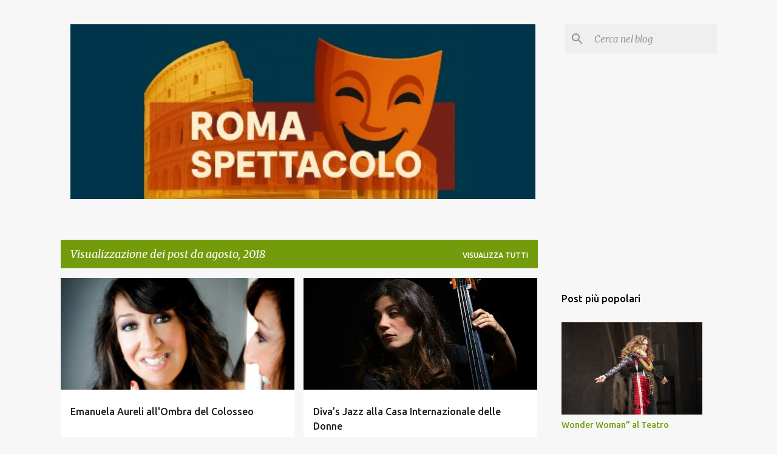

--- FILE ---
content_type: text/html; charset=UTF-8
request_url: http://www.romaspettacolo.net/2018/08/
body_size: 25214
content:
<!DOCTYPE html>
<html dir='ltr' lang='it'>
<head>
<meta content='width=device-width, initial-scale=1' name='viewport'/>
<title>Roma spettacolo</title>
<meta content='text/html; charset=UTF-8' http-equiv='Content-Type'/>
<!-- Chrome, Firefox OS and Opera -->
<meta content='#f7f7f7' name='theme-color'/>
<!-- Windows Phone -->
<meta content='#f7f7f7' name='msapplication-navbutton-color'/>
<meta content='blogger' name='generator'/>
<link href='http://www.romaspettacolo.net/favicon.ico' rel='icon' type='image/x-icon'/>
<link href='http://www.romaspettacolo.net/2018/08/' rel='canonical'/>
<link rel="alternate" type="application/atom+xml" title="Roma spettacolo - Atom" href="http://www.romaspettacolo.net/feeds/posts/default" />
<link rel="alternate" type="application/rss+xml" title="Roma spettacolo - RSS" href="http://www.romaspettacolo.net/feeds/posts/default?alt=rss" />
<link rel="service.post" type="application/atom+xml" title="Roma spettacolo - Atom" href="https://www.blogger.com/feeds/3222781243976454552/posts/default" />
<!--Can't find substitution for tag [blog.ieCssRetrofitLinks]-->
<meta content='http://www.romaspettacolo.net/2018/08/' property='og:url'/>
<meta content='Roma spettacolo' property='og:title'/>
<meta content='' property='og:description'/>
<meta content='https://blogger.googleusercontent.com/img/b/R29vZ2xl/AVvXsEgo06uvQqqIjsV7fBbIzhwFhSnF7xPyqGlPJa5jliBYDDyyGIGdd9B8t0-tCnCRIG4ctPXQMeaMssZMVrKCkFw7ZbDNhdwkgIfd_5Ky7-OLki04Hu7NvFkVpB19GWqS2kdKHmkRPF_QjcY/w1200-h630-p-k-no-nu/aureli.png' property='og:image'/>
<meta content='https://blogger.googleusercontent.com/img/b/R29vZ2xl/AVvXsEjxulABE_ukcSWO8WO2NenAD1EhKQhjkSr3NBFZ2YDoXJwMjK-R7pGM77c6aCylRYiPxZgk9CsCIp1RtxAb03_lweLaKvbChvcVesuUjf4IuC4tDFKz_sYI2b7vw477QAjb2Wteu46Tz1k/w1200-h630-p-k-no-nu/Ilaria+Capalbo.jpg' property='og:image'/>
<meta content='https://blogger.googleusercontent.com/img/b/R29vZ2xl/AVvXsEgI3tAiUrEXWpSHBsN_N4fjCpDUNbysEJ6ItAMkIsBQdfZnSA6eTbbexCSbMxszJMdEALk6Xv9g1cfaNFWJzMua7XsMrkTE5_yjXgkBxPtTpTDVv0MUUvrUPOZKEJ1LmcPuAChF7zl_2IU/w1200-h630-p-k-no-nu/Doll-is-mine-creation-Foto+Alexandre+Szames+OK.JPG' property='og:image'/>
<meta content='https://blogger.googleusercontent.com/img/b/R29vZ2xl/AVvXsEhuGYEZ6pimGil1HGO7fFxHDphyphenhyphenzJWdh5pKNCVQ2sSQQPCiBE1R7jqTDLd36SR9n3PtkOpc0xU_QhP0rTkXIVX6U2oNAdVBJVXucWDtHQ50YYWTduCyK1nBRFXPKoKwM1vnn7b48HZVhtA/w1200-h630-p-k-no-nu/Renzo+Arbore+L%2527Orchestra+Italiana_orizzontale.jpg' property='og:image'/>
<meta content='https://blogger.googleusercontent.com/img/b/R29vZ2xl/AVvXsEiW-8xzsdmXsPqTqRMNyM2xJZ8IXqVlnMYgVBN3ilR1jszDpE91yMFPCwHAvGA0Yx3tYSSOoElFoyawkzX8ZxUiuuxYmjBXWOvZ9XywVl_tmAx08OFqa_9vnZLt9dbMv85mJzjvAlD8vlU/w1200-h630-p-k-no-nu/Patrizia+Laquidara_foto_.jpg' property='og:image'/>
<meta content='https://blogger.googleusercontent.com/img/b/R29vZ2xl/AVvXsEhtLCwno_88pokcRtN9dtv8-hnndvHKS27C9mmHGikgG2nfBLeYBjuQ42LlAZavwrGvKjLYj39ydODRhZD3wEcRGBTIYPj4PUb3jxAm8GMU8nPrKbhDl_V_9sqRMO1UCG6wbpRna3WgKWA/w1200-h630-p-k-no-nu/bosso_mazzariello_ph_simone_cecchetti02+2.jpg' property='og:image'/>
<style type='text/css'>@font-face{font-family:'Merriweather';font-style:italic;font-weight:300;font-stretch:100%;font-display:swap;src:url(//fonts.gstatic.com/s/merriweather/v33/u-4c0qyriQwlOrhSvowK_l5-eTxCVx0ZbwLvKH2Gk9hLmp0v5yA-xXPqCzLvF-adrHOg7iDTFw.woff2)format('woff2');unicode-range:U+0460-052F,U+1C80-1C8A,U+20B4,U+2DE0-2DFF,U+A640-A69F,U+FE2E-FE2F;}@font-face{font-family:'Merriweather';font-style:italic;font-weight:300;font-stretch:100%;font-display:swap;src:url(//fonts.gstatic.com/s/merriweather/v33/u-4c0qyriQwlOrhSvowK_l5-eTxCVx0ZbwLvKH2Gk9hLmp0v5yA-xXPqCzLvF--drHOg7iDTFw.woff2)format('woff2');unicode-range:U+0301,U+0400-045F,U+0490-0491,U+04B0-04B1,U+2116;}@font-face{font-family:'Merriweather';font-style:italic;font-weight:300;font-stretch:100%;font-display:swap;src:url(//fonts.gstatic.com/s/merriweather/v33/u-4c0qyriQwlOrhSvowK_l5-eTxCVx0ZbwLvKH2Gk9hLmp0v5yA-xXPqCzLvF-SdrHOg7iDTFw.woff2)format('woff2');unicode-range:U+0102-0103,U+0110-0111,U+0128-0129,U+0168-0169,U+01A0-01A1,U+01AF-01B0,U+0300-0301,U+0303-0304,U+0308-0309,U+0323,U+0329,U+1EA0-1EF9,U+20AB;}@font-face{font-family:'Merriweather';font-style:italic;font-weight:300;font-stretch:100%;font-display:swap;src:url(//fonts.gstatic.com/s/merriweather/v33/u-4c0qyriQwlOrhSvowK_l5-eTxCVx0ZbwLvKH2Gk9hLmp0v5yA-xXPqCzLvF-WdrHOg7iDTFw.woff2)format('woff2');unicode-range:U+0100-02BA,U+02BD-02C5,U+02C7-02CC,U+02CE-02D7,U+02DD-02FF,U+0304,U+0308,U+0329,U+1D00-1DBF,U+1E00-1E9F,U+1EF2-1EFF,U+2020,U+20A0-20AB,U+20AD-20C0,U+2113,U+2C60-2C7F,U+A720-A7FF;}@font-face{font-family:'Merriweather';font-style:italic;font-weight:300;font-stretch:100%;font-display:swap;src:url(//fonts.gstatic.com/s/merriweather/v33/u-4c0qyriQwlOrhSvowK_l5-eTxCVx0ZbwLvKH2Gk9hLmp0v5yA-xXPqCzLvF-udrHOg7iA.woff2)format('woff2');unicode-range:U+0000-00FF,U+0131,U+0152-0153,U+02BB-02BC,U+02C6,U+02DA,U+02DC,U+0304,U+0308,U+0329,U+2000-206F,U+20AC,U+2122,U+2191,U+2193,U+2212,U+2215,U+FEFF,U+FFFD;}@font-face{font-family:'Merriweather';font-style:italic;font-weight:400;font-stretch:100%;font-display:swap;src:url(//fonts.gstatic.com/s/merriweather/v33/u-4c0qyriQwlOrhSvowK_l5-eTxCVx0ZbwLvKH2Gk9hLmp0v5yA-xXPqCzLvF-adrHOg7iDTFw.woff2)format('woff2');unicode-range:U+0460-052F,U+1C80-1C8A,U+20B4,U+2DE0-2DFF,U+A640-A69F,U+FE2E-FE2F;}@font-face{font-family:'Merriweather';font-style:italic;font-weight:400;font-stretch:100%;font-display:swap;src:url(//fonts.gstatic.com/s/merriweather/v33/u-4c0qyriQwlOrhSvowK_l5-eTxCVx0ZbwLvKH2Gk9hLmp0v5yA-xXPqCzLvF--drHOg7iDTFw.woff2)format('woff2');unicode-range:U+0301,U+0400-045F,U+0490-0491,U+04B0-04B1,U+2116;}@font-face{font-family:'Merriweather';font-style:italic;font-weight:400;font-stretch:100%;font-display:swap;src:url(//fonts.gstatic.com/s/merriweather/v33/u-4c0qyriQwlOrhSvowK_l5-eTxCVx0ZbwLvKH2Gk9hLmp0v5yA-xXPqCzLvF-SdrHOg7iDTFw.woff2)format('woff2');unicode-range:U+0102-0103,U+0110-0111,U+0128-0129,U+0168-0169,U+01A0-01A1,U+01AF-01B0,U+0300-0301,U+0303-0304,U+0308-0309,U+0323,U+0329,U+1EA0-1EF9,U+20AB;}@font-face{font-family:'Merriweather';font-style:italic;font-weight:400;font-stretch:100%;font-display:swap;src:url(//fonts.gstatic.com/s/merriweather/v33/u-4c0qyriQwlOrhSvowK_l5-eTxCVx0ZbwLvKH2Gk9hLmp0v5yA-xXPqCzLvF-WdrHOg7iDTFw.woff2)format('woff2');unicode-range:U+0100-02BA,U+02BD-02C5,U+02C7-02CC,U+02CE-02D7,U+02DD-02FF,U+0304,U+0308,U+0329,U+1D00-1DBF,U+1E00-1E9F,U+1EF2-1EFF,U+2020,U+20A0-20AB,U+20AD-20C0,U+2113,U+2C60-2C7F,U+A720-A7FF;}@font-face{font-family:'Merriweather';font-style:italic;font-weight:400;font-stretch:100%;font-display:swap;src:url(//fonts.gstatic.com/s/merriweather/v33/u-4c0qyriQwlOrhSvowK_l5-eTxCVx0ZbwLvKH2Gk9hLmp0v5yA-xXPqCzLvF-udrHOg7iA.woff2)format('woff2');unicode-range:U+0000-00FF,U+0131,U+0152-0153,U+02BB-02BC,U+02C6,U+02DA,U+02DC,U+0304,U+0308,U+0329,U+2000-206F,U+20AC,U+2122,U+2191,U+2193,U+2212,U+2215,U+FEFF,U+FFFD;}@font-face{font-family:'Merriweather';font-style:normal;font-weight:400;font-stretch:100%;font-display:swap;src:url(//fonts.gstatic.com/s/merriweather/v33/u-4D0qyriQwlOrhSvowK_l5UcA6zuSYEqOzpPe3HOZJ5eX1WtLaQwmYiScCmDxhtNOKl8yDr3icaGV31CPDaYKfFQn0.woff2)format('woff2');unicode-range:U+0460-052F,U+1C80-1C8A,U+20B4,U+2DE0-2DFF,U+A640-A69F,U+FE2E-FE2F;}@font-face{font-family:'Merriweather';font-style:normal;font-weight:400;font-stretch:100%;font-display:swap;src:url(//fonts.gstatic.com/s/merriweather/v33/u-4D0qyriQwlOrhSvowK_l5UcA6zuSYEqOzpPe3HOZJ5eX1WtLaQwmYiScCmDxhtNOKl8yDr3icaEF31CPDaYKfFQn0.woff2)format('woff2');unicode-range:U+0301,U+0400-045F,U+0490-0491,U+04B0-04B1,U+2116;}@font-face{font-family:'Merriweather';font-style:normal;font-weight:400;font-stretch:100%;font-display:swap;src:url(//fonts.gstatic.com/s/merriweather/v33/u-4D0qyriQwlOrhSvowK_l5UcA6zuSYEqOzpPe3HOZJ5eX1WtLaQwmYiScCmDxhtNOKl8yDr3icaG131CPDaYKfFQn0.woff2)format('woff2');unicode-range:U+0102-0103,U+0110-0111,U+0128-0129,U+0168-0169,U+01A0-01A1,U+01AF-01B0,U+0300-0301,U+0303-0304,U+0308-0309,U+0323,U+0329,U+1EA0-1EF9,U+20AB;}@font-face{font-family:'Merriweather';font-style:normal;font-weight:400;font-stretch:100%;font-display:swap;src:url(//fonts.gstatic.com/s/merriweather/v33/u-4D0qyriQwlOrhSvowK_l5UcA6zuSYEqOzpPe3HOZJ5eX1WtLaQwmYiScCmDxhtNOKl8yDr3icaGl31CPDaYKfFQn0.woff2)format('woff2');unicode-range:U+0100-02BA,U+02BD-02C5,U+02C7-02CC,U+02CE-02D7,U+02DD-02FF,U+0304,U+0308,U+0329,U+1D00-1DBF,U+1E00-1E9F,U+1EF2-1EFF,U+2020,U+20A0-20AB,U+20AD-20C0,U+2113,U+2C60-2C7F,U+A720-A7FF;}@font-face{font-family:'Merriweather';font-style:normal;font-weight:400;font-stretch:100%;font-display:swap;src:url(//fonts.gstatic.com/s/merriweather/v33/u-4D0qyriQwlOrhSvowK_l5UcA6zuSYEqOzpPe3HOZJ5eX1WtLaQwmYiScCmDxhtNOKl8yDr3icaFF31CPDaYKfF.woff2)format('woff2');unicode-range:U+0000-00FF,U+0131,U+0152-0153,U+02BB-02BC,U+02C6,U+02DA,U+02DC,U+0304,U+0308,U+0329,U+2000-206F,U+20AC,U+2122,U+2191,U+2193,U+2212,U+2215,U+FEFF,U+FFFD;}@font-face{font-family:'Ubuntu';font-style:normal;font-weight:400;font-display:swap;src:url(//fonts.gstatic.com/s/ubuntu/v21/4iCs6KVjbNBYlgoKcg72nU6AF7xm.woff2)format('woff2');unicode-range:U+0460-052F,U+1C80-1C8A,U+20B4,U+2DE0-2DFF,U+A640-A69F,U+FE2E-FE2F;}@font-face{font-family:'Ubuntu';font-style:normal;font-weight:400;font-display:swap;src:url(//fonts.gstatic.com/s/ubuntu/v21/4iCs6KVjbNBYlgoKew72nU6AF7xm.woff2)format('woff2');unicode-range:U+0301,U+0400-045F,U+0490-0491,U+04B0-04B1,U+2116;}@font-face{font-family:'Ubuntu';font-style:normal;font-weight:400;font-display:swap;src:url(//fonts.gstatic.com/s/ubuntu/v21/4iCs6KVjbNBYlgoKcw72nU6AF7xm.woff2)format('woff2');unicode-range:U+1F00-1FFF;}@font-face{font-family:'Ubuntu';font-style:normal;font-weight:400;font-display:swap;src:url(//fonts.gstatic.com/s/ubuntu/v21/4iCs6KVjbNBYlgoKfA72nU6AF7xm.woff2)format('woff2');unicode-range:U+0370-0377,U+037A-037F,U+0384-038A,U+038C,U+038E-03A1,U+03A3-03FF;}@font-face{font-family:'Ubuntu';font-style:normal;font-weight:400;font-display:swap;src:url(//fonts.gstatic.com/s/ubuntu/v21/4iCs6KVjbNBYlgoKcQ72nU6AF7xm.woff2)format('woff2');unicode-range:U+0100-02BA,U+02BD-02C5,U+02C7-02CC,U+02CE-02D7,U+02DD-02FF,U+0304,U+0308,U+0329,U+1D00-1DBF,U+1E00-1E9F,U+1EF2-1EFF,U+2020,U+20A0-20AB,U+20AD-20C0,U+2113,U+2C60-2C7F,U+A720-A7FF;}@font-face{font-family:'Ubuntu';font-style:normal;font-weight:400;font-display:swap;src:url(//fonts.gstatic.com/s/ubuntu/v21/4iCs6KVjbNBYlgoKfw72nU6AFw.woff2)format('woff2');unicode-range:U+0000-00FF,U+0131,U+0152-0153,U+02BB-02BC,U+02C6,U+02DA,U+02DC,U+0304,U+0308,U+0329,U+2000-206F,U+20AC,U+2122,U+2191,U+2193,U+2212,U+2215,U+FEFF,U+FFFD;}@font-face{font-family:'Ubuntu';font-style:normal;font-weight:500;font-display:swap;src:url(//fonts.gstatic.com/s/ubuntu/v21/4iCv6KVjbNBYlgoCjC3jvWyNPYZvg7UI.woff2)format('woff2');unicode-range:U+0460-052F,U+1C80-1C8A,U+20B4,U+2DE0-2DFF,U+A640-A69F,U+FE2E-FE2F;}@font-face{font-family:'Ubuntu';font-style:normal;font-weight:500;font-display:swap;src:url(//fonts.gstatic.com/s/ubuntu/v21/4iCv6KVjbNBYlgoCjC3jtGyNPYZvg7UI.woff2)format('woff2');unicode-range:U+0301,U+0400-045F,U+0490-0491,U+04B0-04B1,U+2116;}@font-face{font-family:'Ubuntu';font-style:normal;font-weight:500;font-display:swap;src:url(//fonts.gstatic.com/s/ubuntu/v21/4iCv6KVjbNBYlgoCjC3jvGyNPYZvg7UI.woff2)format('woff2');unicode-range:U+1F00-1FFF;}@font-face{font-family:'Ubuntu';font-style:normal;font-weight:500;font-display:swap;src:url(//fonts.gstatic.com/s/ubuntu/v21/4iCv6KVjbNBYlgoCjC3js2yNPYZvg7UI.woff2)format('woff2');unicode-range:U+0370-0377,U+037A-037F,U+0384-038A,U+038C,U+038E-03A1,U+03A3-03FF;}@font-face{font-family:'Ubuntu';font-style:normal;font-weight:500;font-display:swap;src:url(//fonts.gstatic.com/s/ubuntu/v21/4iCv6KVjbNBYlgoCjC3jvmyNPYZvg7UI.woff2)format('woff2');unicode-range:U+0100-02BA,U+02BD-02C5,U+02C7-02CC,U+02CE-02D7,U+02DD-02FF,U+0304,U+0308,U+0329,U+1D00-1DBF,U+1E00-1E9F,U+1EF2-1EFF,U+2020,U+20A0-20AB,U+20AD-20C0,U+2113,U+2C60-2C7F,U+A720-A7FF;}@font-face{font-family:'Ubuntu';font-style:normal;font-weight:500;font-display:swap;src:url(//fonts.gstatic.com/s/ubuntu/v21/4iCv6KVjbNBYlgoCjC3jsGyNPYZvgw.woff2)format('woff2');unicode-range:U+0000-00FF,U+0131,U+0152-0153,U+02BB-02BC,U+02C6,U+02DA,U+02DC,U+0304,U+0308,U+0329,U+2000-206F,U+20AC,U+2122,U+2191,U+2193,U+2212,U+2215,U+FEFF,U+FFFD;}@font-face{font-family:'Ubuntu';font-style:normal;font-weight:700;font-display:swap;src:url(//fonts.gstatic.com/s/ubuntu/v21/4iCv6KVjbNBYlgoCxCvjvWyNPYZvg7UI.woff2)format('woff2');unicode-range:U+0460-052F,U+1C80-1C8A,U+20B4,U+2DE0-2DFF,U+A640-A69F,U+FE2E-FE2F;}@font-face{font-family:'Ubuntu';font-style:normal;font-weight:700;font-display:swap;src:url(//fonts.gstatic.com/s/ubuntu/v21/4iCv6KVjbNBYlgoCxCvjtGyNPYZvg7UI.woff2)format('woff2');unicode-range:U+0301,U+0400-045F,U+0490-0491,U+04B0-04B1,U+2116;}@font-face{font-family:'Ubuntu';font-style:normal;font-weight:700;font-display:swap;src:url(//fonts.gstatic.com/s/ubuntu/v21/4iCv6KVjbNBYlgoCxCvjvGyNPYZvg7UI.woff2)format('woff2');unicode-range:U+1F00-1FFF;}@font-face{font-family:'Ubuntu';font-style:normal;font-weight:700;font-display:swap;src:url(//fonts.gstatic.com/s/ubuntu/v21/4iCv6KVjbNBYlgoCxCvjs2yNPYZvg7UI.woff2)format('woff2');unicode-range:U+0370-0377,U+037A-037F,U+0384-038A,U+038C,U+038E-03A1,U+03A3-03FF;}@font-face{font-family:'Ubuntu';font-style:normal;font-weight:700;font-display:swap;src:url(//fonts.gstatic.com/s/ubuntu/v21/4iCv6KVjbNBYlgoCxCvjvmyNPYZvg7UI.woff2)format('woff2');unicode-range:U+0100-02BA,U+02BD-02C5,U+02C7-02CC,U+02CE-02D7,U+02DD-02FF,U+0304,U+0308,U+0329,U+1D00-1DBF,U+1E00-1E9F,U+1EF2-1EFF,U+2020,U+20A0-20AB,U+20AD-20C0,U+2113,U+2C60-2C7F,U+A720-A7FF;}@font-face{font-family:'Ubuntu';font-style:normal;font-weight:700;font-display:swap;src:url(//fonts.gstatic.com/s/ubuntu/v21/4iCv6KVjbNBYlgoCxCvjsGyNPYZvgw.woff2)format('woff2');unicode-range:U+0000-00FF,U+0131,U+0152-0153,U+02BB-02BC,U+02C6,U+02DA,U+02DC,U+0304,U+0308,U+0329,U+2000-206F,U+20AC,U+2122,U+2191,U+2193,U+2212,U+2215,U+FEFF,U+FFFD;}</style>
<style id='page-skin-1' type='text/css'><!--
/*! normalize.css v8.0.0 | MIT License | github.com/necolas/normalize.css */html{line-height:1.15;-webkit-text-size-adjust:100%}body{margin:0}h1{font-size:2em;margin:.67em 0}hr{box-sizing:content-box;height:0;overflow:visible}pre{font-family:monospace,monospace;font-size:1em}a{background-color:transparent}abbr[title]{border-bottom:none;text-decoration:underline;text-decoration:underline dotted}b,strong{font-weight:bolder}code,kbd,samp{font-family:monospace,monospace;font-size:1em}small{font-size:80%}sub,sup{font-size:75%;line-height:0;position:relative;vertical-align:baseline}sub{bottom:-0.25em}sup{top:-0.5em}img{border-style:none}button,input,optgroup,select,textarea{font-family:inherit;font-size:100%;line-height:1.15;margin:0}button,input{overflow:visible}button,select{text-transform:none}button,[type="button"],[type="reset"],[type="submit"]{-webkit-appearance:button}button::-moz-focus-inner,[type="button"]::-moz-focus-inner,[type="reset"]::-moz-focus-inner,[type="submit"]::-moz-focus-inner{border-style:none;padding:0}button:-moz-focusring,[type="button"]:-moz-focusring,[type="reset"]:-moz-focusring,[type="submit"]:-moz-focusring{outline:1px dotted ButtonText}fieldset{padding:.35em .75em .625em}legend{box-sizing:border-box;color:inherit;display:table;max-width:100%;padding:0;white-space:normal}progress{vertical-align:baseline}textarea{overflow:auto}[type="checkbox"],[type="radio"]{box-sizing:border-box;padding:0}[type="number"]::-webkit-inner-spin-button,[type="number"]::-webkit-outer-spin-button{height:auto}[type="search"]{-webkit-appearance:textfield;outline-offset:-2px}[type="search"]::-webkit-search-decoration{-webkit-appearance:none}::-webkit-file-upload-button{-webkit-appearance:button;font:inherit}details{display:block}summary{display:list-item}template{display:none}[hidden]{display:none}
/*!************************************************
* Blogger Template Style
* Name: Emporio
**************************************************/
body{
word-wrap:break-word;
overflow-wrap:break-word;
word-break:break-word
}
.hidden{
display:none
}
.invisible{
visibility:hidden
}
.container:after,.float-container:after{
clear:both;
content:"";
display:table
}
.clearboth{
clear:both
}
#comments .comment .comment-actions,.subscribe-popup .FollowByEmail .follow-by-email-submit{
background:transparent;
border:0;
box-shadow:none;
color:#729c0b;
cursor:pointer;
font-size:14px;
font-weight:700;
outline:none;
text-decoration:none;
text-transform:uppercase;
width:auto
}
.dim-overlay{
height:100vh;
left:0;
position:fixed;
top:0;
width:100%
}
#sharing-dim-overlay{
background-color:transparent
}
input::-ms-clear{
display:none
}
.blogger-logo,.svg-icon-24.blogger-logo{
fill:#ff9800;
opacity:1
}
.skip-navigation{
background-color:#fff;
box-sizing:border-box;
color:#000;
display:block;
height:0;
left:0;
line-height:50px;
overflow:hidden;
padding-top:0;
position:fixed;
text-align:center;
top:0;
-webkit-transition:box-shadow .3s,height .3s,padding-top .3s;
transition:box-shadow .3s,height .3s,padding-top .3s;
width:100%;
z-index:900
}
.skip-navigation:focus{
box-shadow:0 4px 5px 0 rgba(0,0,0,.14),0 1px 10px 0 rgba(0,0,0,.12),0 2px 4px -1px rgba(0,0,0,.2);
height:50px
}
#main{
outline:none
}
.main-heading{
clip:rect(1px,1px,1px,1px);
border:0;
height:1px;
overflow:hidden;
padding:0;
position:absolute;
width:1px
}
.Attribution{
margin-top:1em;
text-align:center
}
.Attribution .blogger img,.Attribution .blogger svg{
vertical-align:bottom
}
.Attribution .blogger img{
margin-right:.5em
}
.Attribution div{
line-height:24px;
margin-top:.5em
}
.Attribution .copyright,.Attribution .image-attribution{
font-size:.7em;
margin-top:1.5em
}
.bg-photo{
background-attachment:scroll!important
}
body .CSS_LIGHTBOX{
z-index:900
}
.extendable .show-less,.extendable .show-more{
border-color:#729c0b;
color:#729c0b;
margin-top:8px
}
.extendable .show-less.hidden,.extendable .show-more.hidden,.inline-ad{
display:none
}
.inline-ad{
max-width:100%;
overflow:hidden
}
.adsbygoogle{
display:block
}
#cookieChoiceInfo{
bottom:0;
top:auto
}
iframe.b-hbp-video{
border:0
}
.post-body iframe{
max-width:100%
}
.post-body a[imageanchor="1"]{
display:inline-block
}
.byline{
margin-right:1em
}
.byline:last-child{
margin-right:0
}
.link-copied-dialog{
max-width:520px;
outline:0
}
.link-copied-dialog .modal-dialog-buttons{
margin-top:8px
}
.link-copied-dialog .goog-buttonset-default{
background:transparent;
border:0
}
.link-copied-dialog .goog-buttonset-default:focus{
outline:0
}
.paging-control-container{
margin-bottom:16px
}
.paging-control-container .paging-control{
display:inline-block
}
.paging-control-container .comment-range-text:after,.paging-control-container .paging-control{
color:#729c0b
}
.paging-control-container .comment-range-text,.paging-control-container .paging-control{
margin-right:8px
}
.paging-control-container .comment-range-text:after,.paging-control-container .paging-control:after{
padding-left:8px;
content:"\b7";
cursor:default;
pointer-events:none
}
.paging-control-container .comment-range-text:last-child:after,.paging-control-container .paging-control:last-child:after{
content:none
}
.byline.reactions iframe{
height:20px
}
.b-notification{
background-color:#fff;
border-bottom:1px solid #000;
box-sizing:border-box;
color:#000;
padding:16px 32px;
text-align:center
}
.b-notification.visible{
-webkit-transition:margin-top .3s cubic-bezier(.4,0,.2,1);
transition:margin-top .3s cubic-bezier(.4,0,.2,1)
}
.b-notification.invisible{
position:absolute
}
.b-notification-close{
position:absolute;
right:8px;
top:8px
}
.no-posts-message{
line-height:40px;
text-align:center
}
@media screen and (max-width:745px){
body.item-view .post-body a[imageanchor="1"][style*="float: left;"],body.item-view .post-body a[imageanchor="1"][style*="float: right;"]{
clear:none!important;
float:none!important
}
body.item-view .post-body a[imageanchor="1"] img{
display:block;
height:auto;
margin:0 auto
}
body.item-view .post-body>.separator:first-child>a[imageanchor="1"]:first-child{
margin-top:20px
}
.post-body a[imageanchor]{
display:block
}
body.item-view .post-body a[imageanchor="1"]{
margin-left:0!important;
margin-right:0!important
}
body.item-view .post-body a[imageanchor="1"]+a[imageanchor="1"]{
margin-top:16px
}
}
.item-control{
display:none
}
#comments{
border-top:1px dashed rgba(0,0,0,.54);
margin-top:20px;
padding:20px
}
#comments .comment-thread ol{
padding-left:0;
margin:0;
padding-left:0
}
#comments .comment .comment-replybox-single,#comments .comment-thread .comment-replies{
margin-left:60px
}
#comments .comment-thread .thread-count{
display:none
}
#comments .comment{
list-style-type:none;
padding:0 0 30px;
position:relative
}
#comments .comment .comment{
padding-bottom:8px
}
.comment .avatar-image-container{
position:absolute
}
.comment .avatar-image-container img{
border-radius:50%
}
.avatar-image-container svg,.comment .avatar-image-container .avatar-icon{
fill:#729c0b;
border:1px solid #729c0b;
border-radius:50%;
box-sizing:border-box;
height:35px;
margin:0;
padding:7px;
width:35px
}
.comment .comment-block{
margin-left:60px;
margin-top:10px;
padding-bottom:0
}
#comments .comment-author-header-wrapper{
margin-left:40px
}
#comments .comment .thread-expanded .comment-block{
padding-bottom:20px
}
#comments .comment .comment-header .user,#comments .comment .comment-header .user a{
color:#212121;
font-style:normal;
font-weight:700
}
#comments .comment .comment-actions{
bottom:0;
margin-bottom:15px;
position:absolute
}
#comments .comment .comment-actions>*{
margin-right:8px
}
#comments .comment .comment-header .datetime{
margin-left:8px;
bottom:0;
display:inline-block;
font-size:13px;
font-style:italic
}
#comments .comment .comment-footer .comment-timestamp a,#comments .comment .comment-header .datetime,#comments .comment .comment-header .datetime a{
color:rgba(33,33,33,.54)
}
#comments .comment .comment-content,.comment .comment-body{
margin-top:12px;
word-break:break-word
}
.comment-body{
margin-bottom:12px
}
#comments.embed[data-num-comments="0"]{
border:0;
margin-top:0;
padding-top:0
}
#comment-editor-src,#comments.embed[data-num-comments="0"] #comment-post-message,#comments.embed[data-num-comments="0"] div.comment-form>p,#comments.embed[data-num-comments="0"] p.comment-footer{
display:none
}
.comments .comments-content .loadmore.loaded{
max-height:0;
opacity:0;
overflow:hidden
}
.extendable .remaining-items{
height:0;
overflow:hidden;
-webkit-transition:height .3s cubic-bezier(.4,0,.2,1);
transition:height .3s cubic-bezier(.4,0,.2,1)
}
.extendable .remaining-items.expanded{
height:auto
}
.svg-icon-24,.svg-icon-24-button{
cursor:pointer;
height:24px;
min-width:24px;
width:24px
}
.touch-icon{
margin:-12px;
padding:12px
}
.touch-icon:active,.touch-icon:focus{
background-color:hsla(0,0%,60%,.4);
border-radius:50%
}
svg:not(:root).touch-icon{
overflow:visible
}
html[dir=rtl] .rtl-reversible-icon{
-webkit-transform:scaleX(-1);
transform:scaleX(-1)
}
.svg-icon-24-button,.touch-icon-button{
background:transparent;
border:0;
margin:0;
outline:none;
padding:0
}
.touch-icon-button .touch-icon:active,.touch-icon-button .touch-icon:focus{
background-color:transparent
}
.touch-icon-button:active .touch-icon,.touch-icon-button:focus .touch-icon{
background-color:hsla(0,0%,60%,.4);
border-radius:50%
}
.Profile .default-avatar-wrapper .avatar-icon{
fill:#729c0b;
border:1px solid #729c0b;
border-radius:50%;
box-sizing:border-box;
margin:0
}
.Profile .individual .default-avatar-wrapper .avatar-icon{
padding:25px
}
.Profile .individual .avatar-icon,.Profile .individual .profile-img{
height:90px;
width:90px
}
.Profile .team .default-avatar-wrapper .avatar-icon{
padding:8px
}
.Profile .team .avatar-icon,.Profile .team .default-avatar-wrapper,.Profile .team .profile-img{
height:40px;
width:40px
}
.snippet-container{
margin:0;
overflow:hidden;
position:relative
}
.snippet-fade{
right:0;
bottom:0;
box-sizing:border-box;
position:absolute;
width:96px
}
.snippet-fade:after{
content:"\2026";
float:right
}
.centered-top-container.sticky{
left:0;
position:fixed;
right:0;
top:0;
-webkit-transition-duration:.2s;
transition-duration:.2s;
-webkit-transition-property:opacity,-webkit-transform;
transition-property:opacity,-webkit-transform;
transition-property:transform,opacity;
transition-property:transform,opacity,-webkit-transform;
-webkit-transition-timing-function:cubic-bezier(.4,0,.2,1);
transition-timing-function:cubic-bezier(.4,0,.2,1);
width:auto;
z-index:8
}
.centered-top-placeholder{
display:none
}
.collapsed-header .centered-top-placeholder{
display:block
}
.centered-top-container .Header .replaced h1,.centered-top-placeholder .Header .replaced h1{
display:none
}
.centered-top-container.sticky .Header .replaced h1{
display:block
}
.centered-top-container.sticky .Header .header-widget{
background:none
}
.centered-top-container.sticky .Header .header-image-wrapper{
display:none
}
.centered-top-container img,.centered-top-placeholder img{
max-width:100%
}
.collapsible{
-webkit-transition:height .3s cubic-bezier(.4,0,.2,1);
transition:height .3s cubic-bezier(.4,0,.2,1)
}
.collapsible,.collapsible>summary{
display:block;
overflow:hidden
}
.collapsible>:not(summary){
display:none
}
.collapsible[open]>:not(summary){
display:block
}
.collapsible:focus,.collapsible>summary:focus{
outline:none
}
.collapsible>summary{
cursor:pointer;
display:block;
padding:0
}
.collapsible:focus>summary,.collapsible>summary:focus{
background-color:transparent
}
.collapsible>summary::-webkit-details-marker{
display:none
}
.collapsible-title{
-webkit-box-align:center;
align-items:center;
display:-webkit-box;
display:flex
}
.collapsible-title .title{
-webkit-box-flex:1;
-webkit-box-ordinal-group:1;
flex:1 1 auto;
order:0;
overflow:hidden;
text-overflow:ellipsis;
white-space:nowrap
}
.collapsible-title .chevron-down,.collapsible[open] .collapsible-title .chevron-up{
display:block
}
.collapsible-title .chevron-up,.collapsible[open] .collapsible-title .chevron-down{
display:none
}
.flat-button{
border-radius:2px;
font-weight:700;
margin:-8px;
padding:8px;
text-transform:uppercase
}
.flat-button,.flat-icon-button{
cursor:pointer;
display:inline-block
}
.flat-icon-button{
background:transparent;
border:0;
box-sizing:content-box;
line-height:0;
margin:-12px;
outline:none;
padding:12px
}
.flat-icon-button,.flat-icon-button .splash-wrapper{
border-radius:50%
}
.flat-icon-button .splash.animate{
-webkit-animation-duration:.3s;
animation-duration:.3s
}
body#layout .bg-photo,body#layout .bg-photo-overlay{
display:none
}
body#layout .centered{
max-width:954px
}
body#layout .navigation{
display:none
}
body#layout .sidebar-container{
display:inline-block;
width:40%
}
body#layout .hamburger-menu,body#layout .search{
display:none
}
.overflowable-container{
max-height:44px;
overflow:hidden;
position:relative
}
.overflow-button{
cursor:pointer
}
#overflowable-dim-overlay{
background:transparent
}
.overflow-popup{
background-color:#ffffff;
box-shadow:0 2px 2px 0 rgba(0,0,0,.14),0 3px 1px -2px rgba(0,0,0,.2),0 1px 5px 0 rgba(0,0,0,.12);
left:0;
max-width:calc(100% - 32px);
position:absolute;
top:0;
visibility:hidden;
z-index:101
}
.overflow-popup ul{
list-style:none
}
.overflow-popup .tabs li,.overflow-popup li{
display:block;
height:auto
}
.overflow-popup .tabs li{
padding-left:0;
padding-right:0
}
.overflow-button.hidden,.overflow-popup .tabs li.hidden,.overflow-popup li.hidden,.widget.Sharing .sharing-button{
display:none
}
.widget.Sharing .sharing-buttons li{
padding:0
}
.widget.Sharing .sharing-buttons li span{
display:none
}
.post-share-buttons{
position:relative
}
.sharing-open.touch-icon-button:active .touch-icon,.sharing-open.touch-icon-button:focus .touch-icon{
background-color:transparent
}
.share-buttons{
background-color:#ffffff;
border-radius:2px;
box-shadow:0 2px 2px 0 rgba(0,0,0,.14),0 3px 1px -2px rgba(0,0,0,.2),0 1px 5px 0 rgba(0,0,0,.12);
color:#000000;
list-style:none;
margin:0;
min-width:200px;
padding:8px 0;
position:absolute;
top:-11px;
z-index:101
}
.share-buttons.hidden{
display:none
}
.sharing-button{
background:transparent;
border:0;
cursor:pointer;
margin:0;
outline:none;
padding:0
}
.share-buttons li{
height:48px;
margin:0
}
.share-buttons li:last-child{
margin-bottom:0
}
.share-buttons li .sharing-platform-button{
box-sizing:border-box;
cursor:pointer;
display:block;
height:100%;
margin-bottom:0;
padding:0 16px;
position:relative;
width:100%
}
.share-buttons li .sharing-platform-button:focus,.share-buttons li .sharing-platform-button:hover{
background-color:hsla(0,0%,50%,.1);
outline:none
}
.share-buttons li svg[class*=" sharing-"],.share-buttons li svg[class^=sharing-]{
position:absolute;
top:10px
}
.share-buttons li span.sharing-platform-button{
position:relative;
top:0
}
.share-buttons li .platform-sharing-text{
margin-left:56px;
display:block;
font-size:16px;
line-height:48px;
white-space:nowrap
}
.sidebar-container{
-webkit-overflow-scrolling:touch;
background-color:#f7f7f7;
max-width:280px;
overflow-y:auto;
-webkit-transition-duration:.3s;
transition-duration:.3s;
-webkit-transition-property:-webkit-transform;
transition-property:-webkit-transform;
transition-property:transform;
transition-property:transform,-webkit-transform;
-webkit-transition-timing-function:cubic-bezier(0,0,.2,1);
transition-timing-function:cubic-bezier(0,0,.2,1);
width:280px;
z-index:101
}
.sidebar-container .navigation{
line-height:0;
padding:16px
}
.sidebar-container .sidebar-back{
cursor:pointer
}
.sidebar-container .widget{
background:none;
margin:0 16px;
padding:16px 0
}
.sidebar-container .widget .title{
color:#000000;
margin:0
}
.sidebar-container .widget ul{
list-style:none;
margin:0;
padding:0
}
.sidebar-container .widget ul ul{
margin-left:1em
}
.sidebar-container .widget li{
font-size:16px;
line-height:normal
}
.sidebar-container .widget+.widget{
border-top:1px solid rgba(0, 0, 0, 0.12)
}
.BlogArchive li{
margin:16px 0
}
.BlogArchive li:last-child{
margin-bottom:0
}
.Label li a{
display:inline-block
}
.BlogArchive .post-count,.Label .label-count{
margin-left:.25em;
float:right
}
.BlogArchive .post-count:before,.Label .label-count:before{
content:"("
}
.BlogArchive .post-count:after,.Label .label-count:after{
content:")"
}
.widget.Translate .skiptranslate>div{
display:block!important
}
.widget.Profile .profile-link{
display:-webkit-box;
display:flex
}
.widget.Profile .team-member .default-avatar-wrapper,.widget.Profile .team-member .profile-img{
-webkit-box-flex:0;
margin-right:1em;
flex:0 0 auto
}
.widget.Profile .individual .profile-link{
-webkit-box-orient:vertical;
-webkit-box-direction:normal;
flex-direction:column
}
.widget.Profile .team .profile-link .profile-name{
-webkit-box-flex:1;
align-self:center;
display:block;
flex:1 1 auto
}
.dim-overlay{
background-color:rgba(0,0,0,.54)
}
body.sidebar-visible{
overflow-y:hidden
}
@media screen and (max-width:680px){
.sidebar-container{
bottom:0;
left:auto;
position:fixed;
right:0;
top:0
}
.sidebar-container.sidebar-invisible{
-webkit-transform:translateX(100%);
transform:translateX(100%);
-webkit-transition-timing-function:cubic-bezier(.4,0,.6,1);
transition-timing-function:cubic-bezier(.4,0,.6,1)
}
}
.dialog{
background:#ffffff;
box-shadow:0 2px 2px 0 rgba(0,0,0,.14),0 3px 1px -2px rgba(0,0,0,.2),0 1px 5px 0 rgba(0,0,0,.12);
box-sizing:border-box;
color:#000000;
padding:30px;
position:fixed;
text-align:center;
width:calc(100% - 24px);
z-index:101
}
.dialog input[type=email],.dialog input[type=text]{
background-color:transparent;
border:0;
border-bottom:1px solid rgba(0,0,0,.12);
color:#000000;
display:block;
font-family:Ubuntu, sans-serif;
font-size:16px;
line-height:24px;
margin:auto;
outline:none;
padding-bottom:7px;
text-align:center;
width:100%
}
.dialog input[type=email]::-webkit-input-placeholder,.dialog input[type=text]::-webkit-input-placeholder{
color:rgba(0,0,0,.5)
}
.dialog input[type=email]::-moz-placeholder,.dialog input[type=text]::-moz-placeholder{
color:rgba(0,0,0,.5)
}
.dialog input[type=email]:-ms-input-placeholder,.dialog input[type=text]:-ms-input-placeholder{
color:rgba(0,0,0,.5)
}
.dialog input[type=email]::-ms-input-placeholder,.dialog input[type=text]::-ms-input-placeholder{
color:rgba(0,0,0,.5)
}
.dialog input[type=email]::placeholder,.dialog input[type=text]::placeholder{
color:rgba(0,0,0,.5)
}
.dialog input[type=email]:focus,.dialog input[type=text]:focus{
border-bottom:2px solid #729c0b;
padding-bottom:6px
}
.dialog input.no-cursor{
color:transparent;
text-shadow:0 0 0 #000000
}
.dialog input.no-cursor:focus{
outline:none
}
.dialog input[type=submit]{
font-family:Ubuntu, sans-serif
}
.dialog .goog-buttonset-default{
color:#729c0b
}
.loading-spinner-large{
-webkit-animation:mspin-rotate 1568.63ms linear infinite;
animation:mspin-rotate 1568.63ms linear infinite;
height:48px;
overflow:hidden;
position:absolute;
width:48px;
z-index:200
}
.loading-spinner-large>div{
-webkit-animation:mspin-revrot 5332ms steps(4) infinite;
animation:mspin-revrot 5332ms steps(4) infinite
}
.loading-spinner-large>div>div{
-webkit-animation:mspin-singlecolor-large-film 1333ms steps(81) infinite;
animation:mspin-singlecolor-large-film 1333ms steps(81) infinite;
background-size:100%;
height:48px;
width:3888px
}
.mspin-black-large>div>div,.mspin-grey_54-large>div>div{
background-image:url(https://www.blogblog.com/indie/mspin_black_large.svg)
}
.mspin-white-large>div>div{
background-image:url(https://www.blogblog.com/indie/mspin_white_large.svg)
}
.mspin-grey_54-large{
opacity:.54
}
@-webkit-keyframes mspin-singlecolor-large-film{
0%{
-webkit-transform:translateX(0);
transform:translateX(0)
}
to{
-webkit-transform:translateX(-3888px);
transform:translateX(-3888px)
}
}
@keyframes mspin-singlecolor-large-film{
0%{
-webkit-transform:translateX(0);
transform:translateX(0)
}
to{
-webkit-transform:translateX(-3888px);
transform:translateX(-3888px)
}
}
@-webkit-keyframes mspin-rotate{
0%{
-webkit-transform:rotate(0deg);
transform:rotate(0deg)
}
to{
-webkit-transform:rotate(1turn);
transform:rotate(1turn)
}
}
@keyframes mspin-rotate{
0%{
-webkit-transform:rotate(0deg);
transform:rotate(0deg)
}
to{
-webkit-transform:rotate(1turn);
transform:rotate(1turn)
}
}
@-webkit-keyframes mspin-revrot{
0%{
-webkit-transform:rotate(0deg);
transform:rotate(0deg)
}
to{
-webkit-transform:rotate(-1turn);
transform:rotate(-1turn)
}
}
@keyframes mspin-revrot{
0%{
-webkit-transform:rotate(0deg);
transform:rotate(0deg)
}
to{
-webkit-transform:rotate(-1turn);
transform:rotate(-1turn)
}
}
.subscribe-popup{
max-width:364px
}
.subscribe-popup h3{
color:#212121;
font-size:1.8em;
margin-top:0
}
.subscribe-popup .FollowByEmail h3{
display:none
}
.subscribe-popup .FollowByEmail .follow-by-email-submit{
color:#729c0b;
display:inline-block;
margin:24px auto 0;
white-space:normal;
width:auto
}
.subscribe-popup .FollowByEmail .follow-by-email-submit:disabled{
cursor:default;
opacity:.3
}
@media (max-width:800px){
.blog-name div.widget.Subscribe{
margin-bottom:16px
}
body.item-view .blog-name div.widget.Subscribe{
margin:8px auto 16px;
width:100%
}
}
.sidebar-container .svg-icon-24{
fill:#729c0b
}
.centered-top .svg-icon-24{
fill:#729c0b
}
.centered-bottom .svg-icon-24.touch-icon,.centered-bottom a .svg-icon-24,.centered-bottom button .svg-icon-24{
fill:#729c0b
}
.post-wrapper .svg-icon-24.touch-icon,.post-wrapper a .svg-icon-24,.post-wrapper button .svg-icon-24{
fill:#729c0b
}
.centered-bottom .share-buttons .svg-icon-24,.share-buttons .svg-icon-24{
fill:#729c0b
}
.svg-icon-24.hamburger-menu{
fill:#729c0b
}
body#layout .page_body{
padding:0;
position:relative;
top:0
}
body#layout .page{
display:inline-block;
left:inherit;
position:relative;
vertical-align:top;
width:540px
}
body{
background:#f7f7f7 none repeat scroll top left;
background-color:#f7f7f7;
background-size:cover;
font:400 16px Ubuntu, sans-serif;
margin:0;
min-height:100vh
}
body,h3,h3.title{
color:#000000
}
.post-wrapper .post-title,.post-wrapper .post-title a,.post-wrapper .post-title a:hover,.post-wrapper .post-title a:visited{
color:#212121
}
a{
color:#729c0b;
text-decoration:none
}
a:visited{
color:#729c0b
}
a:hover{
color:#729c0b
}
blockquote{
color:#424242;
font:400 16px Ubuntu, sans-serif;
font-size:x-large;
font-style:italic;
font-weight:300;
text-align:center
}
.dim-overlay{
z-index:100
}
.page{
-webkit-box-orient:vertical;
-webkit-box-direction:normal;
box-sizing:border-box;
display:-webkit-box;
display:flex;
flex-direction:column;
min-height:100vh;
padding-bottom:1em
}
.page>*{
-webkit-box-flex:0;
flex:0 0 auto
}
.page>#footer{
margin-top:auto
}
.bg-photo-container{
overflow:hidden
}
.bg-photo-container,.bg-photo-container .bg-photo{
height:464px;
width:100%
}
.bg-photo-container .bg-photo{
background-position:50%;
background-size:cover;
z-index:-1
}
.centered{
margin:0 auto;
position:relative;
width:1482px
}
.centered .main,.centered .main-container{
float:left
}
.centered .main{
padding-bottom:1em
}
.centered .centered-bottom:after{
clear:both;
content:"";
display:table
}
@media (min-width:1626px){
.page_body.has-vertical-ads .centered{
width:1625px
}
}
@media (min-width:1225px) and (max-width:1482px){
.centered{
width:1081px
}
}
@media (min-width:1225px) and (max-width:1625px){
.page_body.has-vertical-ads .centered{
width:1224px
}
}
@media (max-width:1224px){
.centered{
width:680px
}
}
@media (max-width:680px){
.centered{
max-width:600px;
width:100%
}
}
.feed-view .post-wrapper.hero,.main,.main-container,.post-filter-message,.top-nav .section{
width:1187px
}
@media (min-width:1225px) and (max-width:1482px){
.feed-view .post-wrapper.hero,.main,.main-container,.post-filter-message,.top-nav .section{
width:786px
}
}
@media (min-width:1225px) and (max-width:1625px){
.feed-view .page_body.has-vertical-ads .post-wrapper.hero,.page_body.has-vertical-ads .feed-view .post-wrapper.hero,.page_body.has-vertical-ads .main,.page_body.has-vertical-ads .main-container,.page_body.has-vertical-ads .post-filter-message,.page_body.has-vertical-ads .top-nav .section{
width:786px
}
}
@media (max-width:1224px){
.feed-view .post-wrapper.hero,.main,.main-container,.post-filter-message,.top-nav .section{
width:auto
}
}
.widget .title{
font-size:18px;
line-height:28px;
margin:18px 0
}
.extendable .show-less,.extendable .show-more{
color:#729c0b;
cursor:pointer;
font:500 12px Ubuntu, sans-serif;
margin:0 -16px;
padding:16px;
text-transform:uppercase
}
.widget.Profile{
font:400 16px Ubuntu, sans-serif
}
.sidebar-container .widget.Profile{
padding:16px
}
.widget.Profile h2{
display:none
}
.widget.Profile .title{
margin:16px 32px
}
.widget.Profile .profile-img{
border-radius:50%
}
.widget.Profile .individual{
display:-webkit-box;
display:flex
}
.widget.Profile .individual .profile-info{
margin-left:16px;
align-self:center
}
.widget.Profile .profile-datablock{
margin-bottom:.75em;
margin-top:0
}
.widget.Profile .profile-link{
background-image:none!important;
font-family:inherit;
max-width:100%;
overflow:hidden
}
.widget.Profile .individual .profile-link{
display:block;
margin:0 -10px;
padding:0 10px
}
.widget.Profile .individual .profile-data a.profile-link.g-profile,.widget.Profile .team a.profile-link.g-profile .profile-name{
color:#000000;
font:500 16px Ubuntu, sans-serif;
margin-bottom:.75em
}
.widget.Profile .individual .profile-data a.profile-link.g-profile{
line-height:1.25
}
.widget.Profile .individual>a:first-child{
flex-shrink:0
}
.widget.Profile dd{
margin:0
}
.widget.Profile ul{
list-style:none;
padding:0
}
.widget.Profile ul li{
margin:10px 0 30px
}
.widget.Profile .team .extendable,.widget.Profile .team .extendable .first-items,.widget.Profile .team .extendable .remaining-items{
margin:0;
max-width:100%;
padding:0
}
.widget.Profile .team-member .profile-name-container{
-webkit-box-flex:0;
flex:0 1 auto
}
.widget.Profile .team .extendable .show-less,.widget.Profile .team .extendable .show-more{
left:56px;
position:relative
}
#comments a,.post-wrapper a{
color:#729c0b
}
div.widget.Blog .blog-posts .post-outer{
border:0
}
div.widget.Blog .post-outer{
padding-bottom:0
}
.post .thumb{
float:left;
height:20%;
width:20%
}
.no-posts-message,.status-msg-body{
margin:10px 0
}
.blog-pager{
text-align:center
}
.post-title{
margin:0
}
.post-title,.post-title a{
font:500 24px Ubuntu, sans-serif
}
.post-body{
display:block;
font:400 16px Merriweather, Georgia, serif;
line-height:32px;
margin:0
}
.post-body,.post-snippet{
color:#000000
}
.post-snippet{
font:400 14px Merriweather, Georgia, serif;
line-height:24px;
margin:8px 0;
max-height:72px
}
.post-snippet .snippet-fade{
background:-webkit-linear-gradient(left,#ffffff 0,#ffffff 20%,rgba(255, 255, 255, 0) 100%);
background:linear-gradient(to left,#ffffff 0,#ffffff 20%,rgba(255, 255, 255, 0) 100%);
bottom:0;
color:#000000;
position:absolute
}
.post-body img{
height:inherit;
max-width:100%
}
.byline,.byline.post-author a,.byline.post-timestamp a{
color:#757575;
font:italic 400 12px Merriweather, Georgia, serif
}
.byline.post-author{
text-transform:lowercase
}
.byline.post-author a{
text-transform:none
}
.item-byline .byline,.post-header .byline{
margin-right:0
}
.post-share-buttons .share-buttons{
background:#ffffff;
color:#000000;
font:400 14px Ubuntu, sans-serif
}
.tr-caption{
color:#424242;
font:400 16px Ubuntu, sans-serif;
font-size:1.1em;
font-style:italic
}
.post-filter-message{
background-color:#729c0b;
box-sizing:border-box;
color:#ffffff;
display:-webkit-box;
display:flex;
font:italic 400 18px Merriweather, Georgia, serif;
margin-bottom:16px;
margin-top:32px;
padding:12px 16px
}
.post-filter-message>div:first-child{
-webkit-box-flex:1;
flex:1 0 auto
}
.post-filter-message a{
padding-left:30px;
color:#729c0b;
color:#ffffff;
cursor:pointer;
font:500 12px Ubuntu, sans-serif;
text-transform:uppercase;
white-space:nowrap
}
.post-filter-message .search-label,.post-filter-message .search-query{
font-style:italic;
quotes:"\201c" "\201d" "\2018" "\2019"
}
.post-filter-message .search-label:before,.post-filter-message .search-query:before{
content:open-quote
}
.post-filter-message .search-label:after,.post-filter-message .search-query:after{
content:close-quote
}
#blog-pager{
margin-bottom:1em;
margin-top:2em
}
#blog-pager a{
color:#729c0b;
cursor:pointer;
font:500 12px Ubuntu, sans-serif;
text-transform:uppercase
}
.Label{
overflow-x:hidden
}
.Label ul{
list-style:none;
padding:0
}
.Label li{
display:inline-block;
max-width:100%;
overflow:hidden;
text-overflow:ellipsis;
white-space:nowrap
}
.Label .first-ten{
margin-top:16px
}
.Label .show-all{
border-color:#729c0b;
color:#729c0b;
cursor:pointer;
font-style:normal;
margin-top:8px;
text-transform:uppercase
}
.Label .show-all,.Label .show-all.hidden{
display:inline-block
}
.Label li a,.Label span.label-size,.byline.post-labels a{
background-color:rgba(114,156,11,.1);
border-radius:2px;
color:#729c0b;
cursor:pointer;
display:inline-block;
font:500 10.5px Ubuntu, sans-serif;
line-height:1.5;
margin:4px 4px 4px 0;
padding:4px 8px;
text-transform:uppercase;
vertical-align:middle
}
body.item-view .byline.post-labels a{
background-color:rgba(114,156,11,.1);
color:#729c0b
}
.FeaturedPost .item-thumbnail img{
max-width:100%
}
.sidebar-container .FeaturedPost .post-title a{
color:#729c0b;
font:500 14px Ubuntu, sans-serif
}
body.item-view .PopularPosts{
display:inline-block;
overflow-y:auto;
vertical-align:top;
width:280px
}
.PopularPosts h3.title{
font:500 16px Ubuntu, sans-serif
}
.PopularPosts .post-title{
margin:0 0 16px
}
.PopularPosts .post-title a{
color:#729c0b;
font:500 14px Ubuntu, sans-serif;
line-height:24px
}
.PopularPosts .item-thumbnail{
clear:both;
height:152px;
overflow-y:hidden;
width:100%
}
.PopularPosts .item-thumbnail img{
padding:0;
width:100%
}
.PopularPosts .popular-posts-snippet{
color:#535353;
font:italic 400 14px Merriweather, Georgia, serif;
line-height:24px;
max-height:calc(24px * 4);
overflow:hidden
}
.PopularPosts .popular-posts-snippet .snippet-fade{
color:#535353
}
.PopularPosts .post{
margin:30px 0;
position:relative
}
.PopularPosts .post+.post{
padding-top:1em
}
.popular-posts-snippet .snippet-fade{
right:0;
background:-webkit-linear-gradient(left,#f7f7f7 0,#f7f7f7 20%,rgba(247, 247, 247, 0) 100%);
background:linear-gradient(to left,#f7f7f7 0,#f7f7f7 20%,rgba(247, 247, 247, 0) 100%);
height:24px;
line-height:24px;
position:absolute;
top:calc(24px * 3);
width:96px
}
.Attribution{
color:#000000
}
.Attribution a,.Attribution a:hover,.Attribution a:visited{
color:#729c0b
}
.Attribution svg{
fill:#757575
}
.inline-ad{
margin-bottom:16px
}
.item-view .inline-ad{
display:block
}
.vertical-ad-container{
margin-left:15px;
float:left;
min-height:1px;
width:128px
}
.item-view .vertical-ad-container{
margin-top:30px
}
.inline-ad-placeholder,.vertical-ad-placeholder{
background:#ffffff;
border:1px solid #000;
opacity:.9;
text-align:center;
vertical-align:middle
}
.inline-ad-placeholder span,.vertical-ad-placeholder span{
color:#212121;
display:block;
font-weight:700;
margin-top:290px;
text-transform:uppercase
}
.vertical-ad-placeholder{
height:600px
}
.vertical-ad-placeholder span{
margin-top:290px;
padding:0 40px
}
.inline-ad-placeholder{
height:90px
}
.inline-ad-placeholder span{
margin-top:35px
}
.centered-top-container.sticky,.sticky .centered-top{
background-color:#efefef
}
.centered-top{
-webkit-box-align:start;
align-items:flex-start;
display:-webkit-box;
display:flex;
flex-wrap:wrap;
margin:0 auto;
max-width:1482px;
padding-top:40px
}
.page_body.has-vertical-ads .centered-top{
max-width:1625px
}
.centered-top .blog-name,.centered-top .hamburger-section,.centered-top .search{
margin-left:16px
}
.centered-top .return_link{
-webkit-box-flex:0;
-webkit-box-ordinal-group:1;
flex:0 0 auto;
height:24px;
order:0;
width:24px
}
.centered-top .blog-name{
-webkit-box-flex:1;
-webkit-box-ordinal-group:2;
flex:1 1 0;
order:1
}
.centered-top .search{
-webkit-box-flex:0;
-webkit-box-ordinal-group:3;
flex:0 0 auto;
order:2
}
.centered-top .hamburger-section{
-webkit-box-flex:0;
-webkit-box-ordinal-group:4;
display:none;
flex:0 0 auto;
order:3
}
.centered-top .subscribe-section-container{
-webkit-box-flex:1;
-webkit-box-ordinal-group:5;
flex:1 0 100%;
order:4
}
.centered-top .top-nav{
-webkit-box-flex:1;
-webkit-box-ordinal-group:6;
flex:1 0 100%;
margin-top:32px;
order:5
}
.sticky .centered-top{
-webkit-box-align:center;
align-items:center;
box-sizing:border-box;
flex-wrap:nowrap;
padding:0 16px
}
.sticky .centered-top .blog-name{
-webkit-box-flex:0;
flex:0 1 auto;
max-width:none;
min-width:0
}
.sticky .centered-top .subscribe-section-container{
border-left:1px solid rgba(0, 0, 0, 0.3);
-webkit-box-flex:1;
-webkit-box-ordinal-group:3;
flex:1 0 auto;
margin:0 16px;
order:2
}
.sticky .centered-top .search{
-webkit-box-flex:1;
-webkit-box-ordinal-group:4;
flex:1 0 auto;
order:3
}
.sticky .centered-top .hamburger-section{
-webkit-box-ordinal-group:5;
order:4
}
.sticky .centered-top .top-nav{
display:none
}
.search{
position:relative;
width:250px
}
.search,.search .search-expand,.search .section{
height:48px
}
.search .search-expand{
margin-left:auto;
background:transparent;
border:0;
display:none;
margin:0;
outline:none;
padding:0
}
.search .search-expand-text{
display:none
}
.search .search-expand .svg-icon-24,.search .search-submit-container .svg-icon-24{
fill:rgba(0, 0, 0, 0.38);
-webkit-transition:fill .3s cubic-bezier(.4,0,.2,1);
transition:fill .3s cubic-bezier(.4,0,.2,1)
}
.search h3{
display:none
}
.search .section{
right:0;
box-sizing:border-box;
line-height:24px;
overflow-x:hidden;
position:absolute;
top:0;
-webkit-transition-duration:.3s;
transition-duration:.3s;
-webkit-transition-property:background-color,width;
transition-property:background-color,width;
-webkit-transition-timing-function:cubic-bezier(.4,0,.2,1);
transition-timing-function:cubic-bezier(.4,0,.2,1);
width:250px;
z-index:8
}
.search .section,.search.focused .section{
background-color:rgba(0, 0, 0, 0.03)
}
.search form{
display:-webkit-box;
display:flex
}
.search form .search-submit-container{
-webkit-box-align:center;
-webkit-box-flex:0;
-webkit-box-ordinal-group:1;
align-items:center;
display:-webkit-box;
display:flex;
flex:0 0 auto;
height:48px;
order:0
}
.search form .search-input{
-webkit-box-flex:1;
-webkit-box-ordinal-group:2;
flex:1 1 auto;
order:1
}
.search form .search-input input{
box-sizing:border-box;
height:48px;
width:100%
}
.search .search-submit-container input[type=submit]{
display:none
}
.search .search-submit-container .search-icon{
margin:0;
padding:12px 8px
}
.search .search-input input{
background:none;
border:0;
color:#1f1f1f;
font:400 16px Merriweather, Georgia, serif;
outline:none;
padding:0 8px
}
.search .search-input input::-webkit-input-placeholder{
color:rgba(0, 0, 0, 0.38);
font:italic 400 15px Merriweather, Georgia, serif;
line-height:48px
}
.search .search-input input::-moz-placeholder{
color:rgba(0, 0, 0, 0.38);
font:italic 400 15px Merriweather, Georgia, serif;
line-height:48px
}
.search .search-input input:-ms-input-placeholder{
color:rgba(0, 0, 0, 0.38);
font:italic 400 15px Merriweather, Georgia, serif;
line-height:48px
}
.search .search-input input::-ms-input-placeholder{
color:rgba(0, 0, 0, 0.38);
font:italic 400 15px Merriweather, Georgia, serif;
line-height:48px
}
.search .search-input input::placeholder{
color:rgba(0, 0, 0, 0.38);
font:italic 400 15px Merriweather, Georgia, serif;
line-height:48px
}
.search .dim-overlay{
background-color:transparent
}
.centered-top .Header h1{
box-sizing:border-box;
color:#1f1f1f;
font:500 62px Ubuntu, sans-serif;
margin:0;
padding:0
}
.centered-top .Header h1 a,.centered-top .Header h1 a:hover,.centered-top .Header h1 a:visited{
color:inherit;
font-size:inherit
}
.centered-top .Header p{
color:#1f1f1f;
font:italic 300 14px Merriweather, Georgia, serif;
line-height:1.7;
margin:16px 0;
padding:0
}
.sticky .centered-top .Header h1{
color:#1f1f1f;
font-size:32px;
margin:16px 0;
overflow:hidden;
padding:0;
text-overflow:ellipsis;
white-space:nowrap
}
.sticky .centered-top .Header p{
display:none
}
.subscribe-section-container{
border-left:0;
margin:0
}
.subscribe-section-container .subscribe-button{
background:transparent;
border:0;
color:#729c0b;
cursor:pointer;
display:inline-block;
font:700 12px Ubuntu, sans-serif;
margin:0 auto;
outline:none;
padding:16px;
text-transform:uppercase;
white-space:nowrap
}
.top-nav .PageList h3{
margin-left:16px
}
.top-nav .PageList ul{
list-style:none;
margin:0;
padding:0
}
.top-nav .PageList ul li{
color:#729c0b;
cursor:pointer;
font:500 12px Ubuntu, sans-serif;
font:700 12px Ubuntu, sans-serif;
text-transform:uppercase
}
.top-nav .PageList ul li a{
background-color:#ffffff;
color:#729c0b;
display:block;
height:44px;
line-height:44px;
overflow:hidden;
padding:0 22px;
text-overflow:ellipsis;
vertical-align:middle
}
.top-nav .PageList ul li.selected a{
color:#729c0b
}
.top-nav .PageList ul li:first-child a{
padding-left:16px
}
.top-nav .PageList ul li:last-child a{
padding-right:16px
}
.top-nav .PageList .dim-overlay{
opacity:0
}
.top-nav .overflowable-contents li{
float:left;
max-width:100%
}
.top-nav .overflow-button{
-webkit-box-align:center;
-webkit-box-flex:0;
align-items:center;
display:-webkit-box;
display:flex;
flex:0 0 auto;
height:44px;
padding:0 16px;
position:relative;
-webkit-transition:opacity .3s cubic-bezier(.4,0,.2,1);
transition:opacity .3s cubic-bezier(.4,0,.2,1);
width:24px
}
.top-nav .overflow-button.hidden{
display:none
}
.top-nav .overflow-button svg{
margin-top:0
}
@media (max-width:1224px){
.search{
width:24px
}
.search .search-expand{
display:block;
position:relative;
z-index:8
}
.search .search-expand .search-expand-icon{
fill:transparent
}
.search .section{
background-color:rgba(0, 0, 0, 0);
width:32px;
z-index:7
}
.search.focused .section{
width:250px;
z-index:8
}
.search .search-submit-container .svg-icon-24{
fill:#729c0b
}
.search.focused .search-submit-container .svg-icon-24{
fill:rgba(0, 0, 0, 0.38)
}
.blog-name,.return_link,.subscribe-section-container{
opacity:1;
-webkit-transition:opacity .3s cubic-bezier(.4,0,.2,1);
transition:opacity .3s cubic-bezier(.4,0,.2,1)
}
.centered-top.search-focused .blog-name,.centered-top.search-focused .return_link,.centered-top.search-focused .subscribe-section-container{
opacity:0
}
body.search-view .centered-top.search-focused .blog-name .section,body.search-view .centered-top.search-focused .subscribe-section-container{
display:none
}
}
@media (max-width:745px){
.top-nav .section.no-items#page_list_top{
display:none
}
.centered-top{
padding-top:16px
}
.centered-top .header_container{
margin:0 auto;
max-width:600px
}
.centered-top .hamburger-section{
-webkit-box-align:center;
margin-right:24px;
align-items:center;
display:-webkit-box;
display:flex;
height:48px
}
.widget.Header h1{
font:500 36px Ubuntu, sans-serif;
padding:0
}
.top-nav .PageList{
max-width:100%;
overflow-x:auto
}
.centered-top-container.sticky .centered-top{
flex-wrap:wrap
}
.centered-top-container.sticky .blog-name{
-webkit-box-flex:1;
flex:1 1 0
}
.centered-top-container.sticky .search{
-webkit-box-flex:0;
flex:0 0 auto
}
.centered-top-container.sticky .hamburger-section,.centered-top-container.sticky .search{
margin-bottom:8px;
margin-top:8px
}
.centered-top-container.sticky .subscribe-section-container{
-webkit-box-flex:1;
-webkit-box-ordinal-group:6;
border:0;
flex:1 0 100%;
margin:-16px 0 0;
order:5
}
body.item-view .centered-top-container.sticky .subscribe-section-container{
margin-left:24px
}
.centered-top-container.sticky .subscribe-button{
margin-bottom:0;
padding:8px 16px 16px
}
.centered-top-container.sticky .widget.Header h1{
font-size:16px;
margin:0
}
}
body.sidebar-visible .page{
overflow-y:scroll
}
.sidebar-container{
margin-left:15px;
float:left
}
.sidebar-container a{
color:#729c0b;
font:400 14px Merriweather, Georgia, serif
}
.sidebar-container .sidebar-back{
float:right
}
.sidebar-container .navigation{
display:none
}
.sidebar-container .widget{
margin:auto 0;
padding:24px
}
.sidebar-container .widget .title{
font:500 16px Ubuntu, sans-serif
}
@media (min-width:681px) and (max-width:1224px){
.error-view .sidebar-container{
display:none
}
}
@media (max-width:680px){
.sidebar-container{
margin-left:0;
max-width:none;
width:100%
}
.sidebar-container .navigation{
display:block;
padding:24px
}
.sidebar-container .navigation+.sidebar.section{
clear:both
}
.sidebar-container .widget{
padding-left:32px
}
.sidebar-container .widget.Profile{
padding-left:24px
}
}
.post-wrapper{
background-color:#ffffff;
position:relative
}
.feed-view .blog-posts{
margin-right:-15px;
width:calc(100% + 15px)
}
.feed-view .post-wrapper{
border-radius:0px;
float:left;
overflow:hidden;
-webkit-transition:box-shadow .3s cubic-bezier(.4,0,.2,1);
transition:box-shadow .3s cubic-bezier(.4,0,.2,1);
width:385px
}
.feed-view .post-wrapper:hover{
box-shadow:0 4px 5px 0 rgba(0,0,0,.14),0 1px 10px 0 rgba(0,0,0,.12),0 2px 4px -1px rgba(0,0,0,.2)
}
.feed-view .post-wrapper.hero{
background-position:50%;
background-size:cover;
position:relative
}
.feed-view .post-wrapper .post,.feed-view .post-wrapper .post .snippet-thumbnail{
background-color:#ffffff;
padding:24px 16px
}
.feed-view .post-wrapper .snippet-thumbnail{
-webkit-transition:opacity .3s cubic-bezier(.4,0,.2,1);
transition:opacity .3s cubic-bezier(.4,0,.2,1)
}
.feed-view .post-wrapper.has-labels.image .snippet-thumbnail-container{
background-color:rgba(0, 0, 0, 1)
}
.feed-view .post-wrapper.has-labels:hover .snippet-thumbnail{
opacity:.7
}
.feed-view .inline-ad,.feed-view .post-wrapper{
margin-right:15px;
margin-left:0;
margin-bottom:15px;
margin-top:0
}
.feed-view .post-wrapper.hero .post-title a{
font-size:20px;
line-height:24px
}
.feed-view .post-wrapper.not-hero .post-title a{
font-size:16px;
line-height:24px
}
.feed-view .post-wrapper .post-title a{
display:block;
margin:-296px -16px;
padding:296px 16px;
position:relative;
text-overflow:ellipsis;
z-index:2
}
.feed-view .post-wrapper .byline,.feed-view .post-wrapper .comment-link{
position:relative;
z-index:3
}
.feed-view .not-hero.post-wrapper.no-image .post-title-container{
position:relative;
top:-90px
}
.feed-view .post-wrapper .post-header{
padding:5px 0
}
.feed-view .byline{
line-height:12px
}
.feed-view .hero .byline{
line-height:15.6px
}
.feed-view .hero .byline,.feed-view .hero .byline.post-author a,.feed-view .hero .byline.post-timestamp a{
font-size:14px
}
.feed-view .post-comment-link{
float:left
}
.feed-view .post-share-buttons{
float:right
}
.feed-view .header-buttons-byline{
height:24px;
margin-top:16px
}
.feed-view .header-buttons-byline .byline{
height:24px
}
.feed-view .post-header-right-buttons .post-comment-link,.feed-view .post-header-right-buttons .post-jump-link{
display:block;
float:left;
margin-left:16px
}
.feed-view .post .num_comments{
display:inline-block;
font:500 24px Ubuntu, sans-serif;
font-size:12px;
margin:-14px 6px 0;
vertical-align:middle
}
.feed-view .post-wrapper .post-jump-link{
float:right
}
.feed-view .post-wrapper .post-footer{
margin-top:15px
}
.feed-view .post-wrapper .snippet-thumbnail,.feed-view .post-wrapper .snippet-thumbnail-container{
height:184px;
overflow-y:hidden
}
.feed-view .post-wrapper .snippet-thumbnail{
background-position:50%;
background-size:cover;
display:block;
width:100%
}
.feed-view .post-wrapper.hero .snippet-thumbnail,.feed-view .post-wrapper.hero .snippet-thumbnail-container{
height:272px;
overflow-y:hidden
}
@media (min-width:681px){
.feed-view .post-title a .snippet-container{
height:48px;
max-height:48px
}
.feed-view .post-title a .snippet-fade{
background:-webkit-linear-gradient(left,#ffffff 0,#ffffff 20%,rgba(255, 255, 255, 0) 100%);
background:linear-gradient(to left,#ffffff 0,#ffffff 20%,rgba(255, 255, 255, 0) 100%);
color:transparent;
height:24px;
width:96px
}
.feed-view .hero .post-title-container .post-title a .snippet-container{
height:24px;
max-height:24px
}
.feed-view .hero .post-title a .snippet-fade{
height:24px
}
.feed-view .post-header-left-buttons{
position:relative
}
.feed-view .post-header-left-buttons:hover .touch-icon{
opacity:1
}
.feed-view .hero.post-wrapper.no-image .post-authordate,.feed-view .hero.post-wrapper.no-image .post-title-container{
position:relative;
top:-150px
}
.feed-view .hero.post-wrapper.no-image .post-title-container{
text-align:center
}
.feed-view .hero.post-wrapper.no-image .post-authordate{
-webkit-box-pack:center;
justify-content:center
}
.feed-view .labels-outer-container{
margin:0 -4px;
opacity:0;
position:absolute;
top:20px;
-webkit-transition:opacity .2s;
transition:opacity .2s;
width:calc(100% - 2 * 16px)
}
.feed-view .post-wrapper.has-labels:hover .labels-outer-container{
opacity:1
}
.feed-view .labels-container{
max-height:calc(23.75px + 2 * 4px);
overflow:hidden
}
.feed-view .labels-container .labels-more,.feed-view .labels-container .overflow-button-container{
display:inline-block;
float:right
}
.feed-view .labels-items{
padding:0 4px
}
.feed-view .labels-container a{
display:inline-block;
max-width:calc(100% - 16px);
overflow-x:hidden;
text-overflow:ellipsis;
vertical-align:top;
white-space:nowrap
}
.feed-view .labels-more{
margin-left:8px;
min-width:23.75px;
padding:0;
width:23.75px
}
.feed-view .byline.post-labels{
margin:0
}
.feed-view .byline.post-labels a,.feed-view .labels-more a{
background-color:#ffffff;
box-shadow:0 0 2px 0 rgba(0,0,0,.18);
color:#729c0b;
opacity:.9
}
.feed-view .labels-more a{
border-radius:50%;
display:inline-block;
font:500 10.5px Ubuntu, sans-serif;
height:23.75px;
line-height:23.75px;
max-width:23.75px;
padding:0;
text-align:center;
width:23.75px
}
}
@media (max-width:1224px){
.feed-view .centered{
padding-right:0
}
.feed-view .centered .main-container{
float:none
}
.feed-view .blog-posts{
margin-right:0;
width:auto
}
.feed-view .post-wrapper{
float:none
}
.feed-view .post-wrapper.hero{
width:680px
}
.feed-view .page_body .centered div.widget.FeaturedPost,.feed-view div.widget.Blog{
width:385px
}
.post-filter-message,.top-nav{
margin-top:32px
}
.widget.Header h1{
font:500 36px Ubuntu, sans-serif
}
.post-filter-message{
display:block
}
.post-filter-message a{
display:block;
margin-top:8px;
padding-left:0
}
.feed-view .not-hero .post-title-container .post-title a .snippet-container{
height:auto
}
.feed-view .vertical-ad-container{
display:none
}
.feed-view .blog-posts .inline-ad{
display:block
}
}
@media (max-width:680px){
.feed-view .centered .main{
float:none;
width:100%
}
.feed-view .centered .centered-bottom,.feed-view .centered-bottom .hero.post-wrapper,.feed-view .centered-bottom .post-wrapper{
max-width:600px;
width:auto
}
.feed-view #header{
width:auto
}
.feed-view .page_body .centered div.widget.FeaturedPost,.feed-view div.widget.Blog{
top:50px;
width:100%;
z-index:6
}
.feed-view .main>.widget .title,.feed-view .post-filter-message{
margin-left:8px;
margin-right:8px
}
.feed-view .hero.post-wrapper{
background-color:#729c0b;
border-radius:0;
height:416px
}
.feed-view .hero.post-wrapper .post{
bottom:0;
box-sizing:border-box;
margin:16px;
position:absolute;
width:calc(100% - 32px)
}
.feed-view .hero.no-image.post-wrapper .post{
box-shadow:0 0 16px rgba(0,0,0,.2);
padding-top:120px;
top:0
}
.feed-view .hero.no-image.post-wrapper .post-footer{
bottom:16px;
position:absolute;
width:calc(100% - 32px)
}
.hero.post-wrapper h3{
white-space:normal
}
.feed-view .post-wrapper h3,.feed-view .post-wrapper:hover h3{
width:auto
}
.feed-view .hero.post-wrapper{
margin:0 0 15px
}
.feed-view .inline-ad,.feed-view .post-wrapper{
margin:0 8px 16px
}
.feed-view .post-labels{
display:none
}
.feed-view .post-wrapper .snippet-thumbnail{
background-size:cover;
display:block;
height:184px;
margin:0;
max-height:184px;
width:100%
}
.feed-view .post-wrapper.hero .snippet-thumbnail,.feed-view .post-wrapper.hero .snippet-thumbnail-container{
height:416px;
max-height:416px
}
.feed-view .header-author-byline{
display:none
}
.feed-view .hero .header-author-byline{
display:block
}
}
.item-view .page_body{
padding-top:70px
}
.item-view .centered,.item-view .centered .main,.item-view .centered .main-container,.item-view .page_body.has-vertical-ads .centered,.item-view .page_body.has-vertical-ads .centered .main,.item-view .page_body.has-vertical-ads .centered .main-container{
width:100%
}
.item-view .main-container{
margin-right:15px;
max-width:890px
}
.item-view .centered-bottom{
margin-left:auto;
margin-right:auto;
max-width:1185px;
padding-right:0;
padding-top:0;
width:100%
}
.item-view .page_body.has-vertical-ads .centered-bottom{
max-width:1328px;
width:100%
}
.item-view .bg-photo{
-webkit-filter:blur(12px);
filter:blur(12px);
-webkit-transform:scale(1.05);
transform:scale(1.05)
}
.item-view .bg-photo-container+.centered .centered-bottom{
margin-top:0
}
.item-view .bg-photo-container+.centered .centered-bottom .post-wrapper{
margin-top:-368px
}
.item-view .bg-photo-container+.centered-bottom{
margin-top:0
}
.item-view .inline-ad{
margin-bottom:0;
margin-top:30px;
padding-bottom:16px
}
.item-view .post-wrapper{
border-radius:0px 0px 0 0;
float:none;
height:auto;
margin:0;
padding:32px;
width:auto
}
.item-view .post-outer{
padding:8px
}
.item-view .comments{
border-radius:0 0 0px 0px;
color:#000000;
margin:0 8px 8px
}
.item-view .post-title{
font:500 24px Ubuntu, sans-serif
}
.item-view .post-header{
display:block;
width:auto
}
.item-view .post-share-buttons{
display:block;
margin-bottom:40px;
margin-top:20px
}
.item-view .post-footer{
display:block
}
.item-view .post-footer a{
color:#729c0b;
color:#729c0b;
cursor:pointer;
font:500 12px Ubuntu, sans-serif;
text-transform:uppercase
}
.item-view .post-footer-line{
border:0
}
.item-view .sidebar-container{
margin-left:0;
box-sizing:border-box;
margin-top:15px;
max-width:280px;
padding:0;
width:280px
}
.item-view .sidebar-container .widget{
padding:15px 0
}
@media (max-width:1328px){
.item-view .centered{
width:100%
}
.item-view .centered .centered-bottom{
margin-left:auto;
margin-right:auto;
padding-right:0;
padding-top:0;
width:100%
}
.item-view .centered .main-container{
float:none;
margin:0 auto
}
.item-view div.section.main div.widget.PopularPosts{
margin:0 2.5%;
position:relative;
top:0;
width:95%
}
.item-view .bg-photo-container+.centered .main{
margin-top:0
}
.item-view div.widget.Blog{
margin:auto;
width:100%
}
.item-view .post-share-buttons{
margin-bottom:32px
}
.item-view .sidebar-container{
float:none;
margin:0;
max-height:none;
max-width:none;
padding:0 15px;
position:static;
width:100%
}
.item-view .sidebar-container .section{
margin:15px auto;
max-width:480px
}
.item-view .sidebar-container .section .widget{
position:static;
width:100%
}
.item-view .vertical-ad-container{
display:none
}
.item-view .blog-posts .inline-ad{
display:block
}
}
@media (max-width:745px){
.item-view.has-subscribe .bg-photo-container,.item-view.has-subscribe .centered-bottom{
padding-top:88px
}
.item-view .bg-photo,.item-view .bg-photo-container{
height:296px;
width:auto
}
.item-view .bg-photo-container+.centered .centered-bottom .post-wrapper{
margin-top:-240px
}
.item-view .bg-photo-container+.centered .centered-bottom,.item-view .page_body.has-subscribe .bg-photo-container+.centered .centered-bottom{
margin-top:0
}
.item-view .post-outer{
background:#ffffff
}
.item-view .post-outer .post-wrapper{
padding:16px
}
.item-view .comments{
margin:0
}
}
#comments{
background:#ffffff;
border-top:1px solid rgba(0, 0, 0, 0.12);
margin-top:0;
padding:32px
}
#comments .comment-form .title,#comments h3.title{
clip:rect(1px,1px,1px,1px);
border:0;
height:1px;
overflow:hidden;
padding:0;
position:absolute;
width:1px
}
#comments .comment-form{
border-bottom:1px solid rgba(0, 0, 0, 0.12);
border-top:1px solid rgba(0, 0, 0, 0.12)
}
.item-view #comments .comment-form h4{
clip:rect(1px,1px,1px,1px);
border:0;
height:1px;
overflow:hidden;
padding:0;
position:absolute;
width:1px
}
#comment-holder .continue{
display:none
}

--></style>
<style id='template-skin-1' type='text/css'><!--
body#layout .hidden,
body#layout .invisible {
display: inherit;
}
body#layout .centered-bottom {
position: relative;
}
body#layout .section.featured-post,
body#layout .section.main,
body#layout .section.vertical-ad-container {
float: left;
width: 55%;
}
body#layout .sidebar-container {
display: inline-block;
width: 39%;
}
body#layout .centered-bottom:after {
clear: both;
content: "";
display: table;
}
body#layout .hamburger-menu,
body#layout .search {
display: none;
}
--></style>
<script async='async' src='https://www.gstatic.com/external_hosted/clipboardjs/clipboard.min.js'></script>
<meta name='google-adsense-platform-account' content='ca-host-pub-1556223355139109'/>
<meta name='google-adsense-platform-domain' content='blogspot.com'/>

<!-- data-ad-client=ca-pub-5707249489428239 -->

</head>
<body class='feed-view archive-view version-1-4-0 variant-vegeclub_light'>
<a class='skip-navigation' href='#main' tabindex='0'>
Passa ai contenuti principali
</a>
<div class='page'>
<div class='page_body'>
<div class='centered'>
<div class='centered-top-placeholder'></div>
<header class='centered-top-container' role='banner'>
<div class='centered-top'>
<div class='hamburger-section'>
<svg class='svg-icon-24 touch-icon hamburger-menu'>
<use xlink:href='/responsive/sprite_v1_6.css.svg#ic_menu_black_24dp' xmlns:xlink='http://www.w3.org/1999/xlink'></use>
</svg>
</div>
<div class='blog-name'>
<div class='section' id='header' name='Intestazione'><div class='widget Header' data-version='2' id='Header1'>
<div class='header-widget'>
<a class='header-image-wrapper' href='http://www.romaspettacolo.net/'>
<img alt='Roma spettacolo' data-original-height='56' data-original-width='150' src='https://blogger.googleusercontent.com/img/a/AVvXsEh8Ie2RFzj1OJ4TLiw3Lq7dp0O-rJ7XWR4qangzsxDfvdtnyXSQnDVB27NaKcsrD5qGKINMg-0ncZzfkNphJCbYwO-IkE_y1gqZAWvw68K22mJk5zKbqFHbpktz-3YnWNja2pqvoPqO0EAMCCNntJeUWZPd_FcDHz18j19iAXqFn75hcOklcBFbtcZZ6lw=s150' srcset='https://blogger.googleusercontent.com/img/a/AVvXsEh8Ie2RFzj1OJ4TLiw3Lq7dp0O-rJ7XWR4qangzsxDfvdtnyXSQnDVB27NaKcsrD5qGKINMg-0ncZzfkNphJCbYwO-IkE_y1gqZAWvw68K22mJk5zKbqFHbpktz-3YnWNja2pqvoPqO0EAMCCNntJeUWZPd_FcDHz18j19iAXqFn75hcOklcBFbtcZZ6lw=w120 120w, https://blogger.googleusercontent.com/img/a/AVvXsEh8Ie2RFzj1OJ4TLiw3Lq7dp0O-rJ7XWR4qangzsxDfvdtnyXSQnDVB27NaKcsrD5qGKINMg-0ncZzfkNphJCbYwO-IkE_y1gqZAWvw68K22mJk5zKbqFHbpktz-3YnWNja2pqvoPqO0EAMCCNntJeUWZPd_FcDHz18j19iAXqFn75hcOklcBFbtcZZ6lw=w240 240w, https://blogger.googleusercontent.com/img/a/AVvXsEh8Ie2RFzj1OJ4TLiw3Lq7dp0O-rJ7XWR4qangzsxDfvdtnyXSQnDVB27NaKcsrD5qGKINMg-0ncZzfkNphJCbYwO-IkE_y1gqZAWvw68K22mJk5zKbqFHbpktz-3YnWNja2pqvoPqO0EAMCCNntJeUWZPd_FcDHz18j19iAXqFn75hcOklcBFbtcZZ6lw=w480 480w, https://blogger.googleusercontent.com/img/a/AVvXsEh8Ie2RFzj1OJ4TLiw3Lq7dp0O-rJ7XWR4qangzsxDfvdtnyXSQnDVB27NaKcsrD5qGKINMg-0ncZzfkNphJCbYwO-IkE_y1gqZAWvw68K22mJk5zKbqFHbpktz-3YnWNja2pqvoPqO0EAMCCNntJeUWZPd_FcDHz18j19iAXqFn75hcOklcBFbtcZZ6lw=w640 640w, https://blogger.googleusercontent.com/img/a/AVvXsEh8Ie2RFzj1OJ4TLiw3Lq7dp0O-rJ7XWR4qangzsxDfvdtnyXSQnDVB27NaKcsrD5qGKINMg-0ncZzfkNphJCbYwO-IkE_y1gqZAWvw68K22mJk5zKbqFHbpktz-3YnWNja2pqvoPqO0EAMCCNntJeUWZPd_FcDHz18j19iAXqFn75hcOklcBFbtcZZ6lw=w800 800w'/>
</a>
<div class='replaced'>
<h1>
<a href='http://www.romaspettacolo.net/'>
Roma spettacolo
</a>
</h1>
</div>
</div>
</div></div>
</div>
<div class='search'>
<button aria-label='Cerca' class='search-expand touch-icon-button'>
<div class='search-expand-text'>Cerca</div>
<svg class='svg-icon-24 touch-icon search-expand-icon'>
<use xlink:href='/responsive/sprite_v1_6.css.svg#ic_search_black_24dp' xmlns:xlink='http://www.w3.org/1999/xlink'></use>
</svg>
</button>
<div class='section' id='search_top' name='Search (Top)'><div class='widget BlogSearch' data-version='2' id='BlogSearch1'>
<h3 class='title'>
Cerca nel blog
</h3>
<div class='widget-content' role='search'>
<form action='http://www.romaspettacolo.net/search' target='_top'>
<div class='search-input'>
<input aria-label='Cerca nel blog' autocomplete='off' name='q' placeholder='Cerca nel blog' value=''/>
</div>
<label class='search-submit-container'>
<input type='submit'/>
<svg class='svg-icon-24 touch-icon search-icon'>
<use xlink:href='/responsive/sprite_v1_6.css.svg#ic_search_black_24dp' xmlns:xlink='http://www.w3.org/1999/xlink'></use>
</svg>
</label>
</form>
</div>
</div></div>
</div>
<nav class='top-nav' role='navigation'>
<div class='no-items section' id='page_list_top' name='Elenco pagine (in alto)'>
</div>
</nav>
</div>
</header>
<div class='centered-bottom'>
<div class='post-filter-message'>
<div>
Visualizzazione dei post da agosto, 2018
</div>
<div>
<a href='http://www.romaspettacolo.net/'>Visualizza tutti</a>
</div>
</div>
<main class='main-container' id='main' role='main' tabindex='-1'>
<h2 class='main-heading'>Post</h2>
<div class='featured-post section' id='featured_post' name='Featured Post'>
</div>
<div class='main section' id='page_body' name='Corpo della pagina'><div class='widget Blog' data-version='2' id='Blog1'>
<div class='blog-posts hfeed container'>
<article class='post-outer-container'>
<div class='post-outer'>
<div class='post-wrapper not-hero post-89812577673454660 image has-labels'>
<style>
              .post-thumb-89812577673454660 {background-image:url(https\:\/\/blogger.googleusercontent.com\/img\/b\/R29vZ2xl\/AVvXsEgo06uvQqqIjsV7fBbIzhwFhSnF7xPyqGlPJa5jliBYDDyyGIGdd9B8t0-tCnCRIG4ctPXQMeaMssZMVrKCkFw7ZbDNhdwkgIfd_5Ky7-OLki04Hu7NvFkVpB19GWqS2kdKHmkRPF_QjcY\/w385-h184-p-k-no-nu\/aureli.png);}
            </style>
<div class='snippet-thumbnail-container'>
<div class='snippet-thumbnail post-thumb-89812577673454660'></div>
</div>
<div class='slide'>
<div class='post'>
<script type='application/ld+json'>{
  "@context": "http://schema.org",
  "@type": "BlogPosting",
  "mainEntityOfPage": {
    "@type": "WebPage",
    "@id": "http://www.romaspettacolo.net/2018/08/emanuela-aureli-allombra-del-colosseo.html"
  },
  "headline": "Emanuela Aureli all'Ombra del Colosseo","description": "L&#8217;istrionica EMANUELA AURELI sarà in scena venerdì 31 agosto, nell&#8217;ambito della rassegna romana &#8220;All&#8217;ombra del Colosseo&#8221;, con &#8220;Ce la farò an...","datePublished": "2018-08-30T18:29:00+02:00",
  "dateModified": "2018-09-01T18:31:55+02:00","image": {
    "@type": "ImageObject","url": "https://blogger.googleusercontent.com/img/b/R29vZ2xl/AVvXsEgo06uvQqqIjsV7fBbIzhwFhSnF7xPyqGlPJa5jliBYDDyyGIGdd9B8t0-tCnCRIG4ctPXQMeaMssZMVrKCkFw7ZbDNhdwkgIfd_5Ky7-OLki04Hu7NvFkVpB19GWqS2kdKHmkRPF_QjcY/w1200-h630-p-k-no-nu/aureli.png",
    "height": 630,
    "width": 1200},"publisher": {
    "@type": "Organization",
    "name": "Blogger",
    "logo": {
      "@type": "ImageObject",
      "url": "https://blogger.googleusercontent.com/img/b/U2hvZWJveA/AVvXsEgfMvYAhAbdHksiBA24JKmb2Tav6K0GviwztID3Cq4VpV96HaJfy0viIu8z1SSw_G9n5FQHZWSRao61M3e58ImahqBtr7LiOUS6m_w59IvDYwjmMcbq3fKW4JSbacqkbxTo8B90dWp0Cese92xfLMPe_tg11g/h60/",
      "width": 206,
      "height": 60
    }
  },"author": {
    "@type": "Person",
    "name": "Simonetta Clucher"
  }
}</script>
<div class='post-title-container'>
<a name='89812577673454660'></a>
<h3 class='post-title entry-title'>
<a href='http://www.romaspettacolo.net/2018/08/emanuela-aureli-allombra-del-colosseo.html'>
<div class='snippet-container r-snippet-container'>
<div class='r-snippetized'>
Emanuela Aureli all'Ombra del Colosseo
</div>
<div class='snippet-fade r-snippet-fade hidden'></div>
</div>
</a>
</h3>
</div>
<div class='post-header'>
<div class='post-header-line-1'>
<span class='byline post-author vcard'>
<span class='post-author-label'>
Pubblicato da
</span>
<span class='fn'>
<meta content='https://www.blogger.com/profile/13378262805020542457'/>
<a class='g-profile' href='https://www.blogger.com/profile/13378262805020542457' rel='author' title='author profile'>
<span>Simonetta Clucher</span>
</a>
</span>
</span>
<span class='byline post-timestamp'>
in data
<meta content='http://www.romaspettacolo.net/2018/08/emanuela-aureli-allombra-del-colosseo.html'/>
<a class='timestamp-link' href='http://www.romaspettacolo.net/2018/08/emanuela-aureli-allombra-del-colosseo.html' rel='bookmark' title='permanent link'>
<time class='published' datetime='2018-08-30T18:29:00+02:00' title='2018-08-30T18:29:00+02:00'>
agosto 30, 2018
</time>
</a>
</span>
<div class='labels-outer-container'>
<div class='labels-container overflowable-container overflowable-no-popup'>
<div class='labels-items overflowable-contents byline post-labels'>
<span class='overflowable-item'>
<a href='http://www.romaspettacolo.net/search/label/All%27Ombra%20del%20Colosseo' rel='tag'>All&#39;Ombra del Colosseo</a>
</span>
<span class='overflowable-item'>
<a href='http://www.romaspettacolo.net/search/label/Teatro' rel='tag'>Teatro</a>
</span>
</div>
<span class='labels-more overflow-button hidden'>
<a href='http://www.romaspettacolo.net/2018/08/emanuela-aureli-allombra-del-colosseo.html'>+<span class='overflow-count'></span></a>
</span>
</div>
</div>
</div>
</div>
<div class='post-body entry-content' id='post-snippet-89812577673454660'>
<div style='clear: both;'></div>
</div>
<div class='post-footer container'>
<div class='post-footer-line post-footer-line-0'>
<span class='byline post-comment-link container'>
<a class='comment-link' href='http://www.romaspettacolo.net/2018/08/emanuela-aureli-allombra-del-colosseo.html#comments' onclick=''>
<svg class='svg-icon-24'>
<use xlink:href='/responsive/sprite_v1_6.css.svg#ic_mode_comment_black_24dp' xmlns:xlink='http://www.w3.org/1999/xlink'></use>
</svg>
<span class='num_comments'>
0
</span>
</a>
</span>
</div>
<div class='post-share-buttons post-share-buttons-bottom'>
<div class='byline post-share-buttons goog-inline-block'>
<div aria-owns='sharing-popup-Blog1-byline-89812577673454660' class='sharing' data-title='Emanuela Aureli all&#39;Ombra del Colosseo'>
<button aria-controls='sharing-popup-Blog1-byline-89812577673454660' aria-label='Condividi' class='sharing-button touch-icon-button' id='sharing-button-Blog1-byline-89812577673454660' role='button'>
<div class='flat-icon-button ripple'>
<svg class='svg-icon-24'>
<use xlink:href='/responsive/sprite_v1_6.css.svg#ic_share_black_24dp' xmlns:xlink='http://www.w3.org/1999/xlink'></use>
</svg>
</div>
</button>
<div class='share-buttons-container'>
<ul aria-hidden='true' aria-label='Condividi' class='share-buttons hidden' id='sharing-popup-Blog1-byline-89812577673454660' role='menu'>
<li>
<span aria-label='Ottieni link' class='sharing-platform-button sharing-element-link' data-href='https://www.blogger.com/share-post.g?blogID=3222781243976454552&postID=89812577673454660&target=' data-url='http://www.romaspettacolo.net/2018/08/emanuela-aureli-allombra-del-colosseo.html' role='menuitem' tabindex='-1' title='Ottieni link'>
<svg class='svg-icon-24 touch-icon sharing-link'>
<use xlink:href='/responsive/sprite_v1_6.css.svg#ic_24_link_dark' xmlns:xlink='http://www.w3.org/1999/xlink'></use>
</svg>
<span class='platform-sharing-text'>Ottieni link</span>
</span>
</li>
<li>
<span aria-label='Condividi in Facebook' class='sharing-platform-button sharing-element-facebook' data-href='https://www.blogger.com/share-post.g?blogID=3222781243976454552&postID=89812577673454660&target=facebook' data-url='http://www.romaspettacolo.net/2018/08/emanuela-aureli-allombra-del-colosseo.html' role='menuitem' tabindex='-1' title='Condividi in Facebook'>
<svg class='svg-icon-24 touch-icon sharing-facebook'>
<use xlink:href='/responsive/sprite_v1_6.css.svg#ic_24_facebook_dark' xmlns:xlink='http://www.w3.org/1999/xlink'></use>
</svg>
<span class='platform-sharing-text'>Facebook</span>
</span>
</li>
<li>
<span aria-label='Condividi in X' class='sharing-platform-button sharing-element-twitter' data-href='https://www.blogger.com/share-post.g?blogID=3222781243976454552&postID=89812577673454660&target=twitter' data-url='http://www.romaspettacolo.net/2018/08/emanuela-aureli-allombra-del-colosseo.html' role='menuitem' tabindex='-1' title='Condividi in X'>
<svg class='svg-icon-24 touch-icon sharing-twitter'>
<use xlink:href='/responsive/sprite_v1_6.css.svg#ic_24_twitter_dark' xmlns:xlink='http://www.w3.org/1999/xlink'></use>
</svg>
<span class='platform-sharing-text'>X</span>
</span>
</li>
<li>
<span aria-label='Condividi in Pinterest' class='sharing-platform-button sharing-element-pinterest' data-href='https://www.blogger.com/share-post.g?blogID=3222781243976454552&postID=89812577673454660&target=pinterest' data-url='http://www.romaspettacolo.net/2018/08/emanuela-aureli-allombra-del-colosseo.html' role='menuitem' tabindex='-1' title='Condividi in Pinterest'>
<svg class='svg-icon-24 touch-icon sharing-pinterest'>
<use xlink:href='/responsive/sprite_v1_6.css.svg#ic_24_pinterest_dark' xmlns:xlink='http://www.w3.org/1999/xlink'></use>
</svg>
<span class='platform-sharing-text'>Pinterest</span>
</span>
</li>
<li>
<span aria-label='Email' class='sharing-platform-button sharing-element-email' data-href='https://www.blogger.com/share-post.g?blogID=3222781243976454552&postID=89812577673454660&target=email' data-url='http://www.romaspettacolo.net/2018/08/emanuela-aureli-allombra-del-colosseo.html' role='menuitem' tabindex='-1' title='Email'>
<svg class='svg-icon-24 touch-icon sharing-email'>
<use xlink:href='/responsive/sprite_v1_6.css.svg#ic_24_email_dark' xmlns:xlink='http://www.w3.org/1999/xlink'></use>
</svg>
<span class='platform-sharing-text'>Email</span>
</span>
</li>
<li aria-hidden='true' class='hidden'>
<span aria-label='Condividi con altre app' class='sharing-platform-button sharing-element-other' data-url='http://www.romaspettacolo.net/2018/08/emanuela-aureli-allombra-del-colosseo.html' role='menuitem' tabindex='-1' title='Condividi con altre app'>
<svg class='svg-icon-24 touch-icon sharing-sharingOther'>
<use xlink:href='/responsive/sprite_v1_6.css.svg#ic_more_horiz_black_24dp' xmlns:xlink='http://www.w3.org/1999/xlink'></use>
</svg>
<span class='platform-sharing-text'>Altre app</span>
</span>
</li>
</ul>
</div>
</div>
</div>
</div>
</div>
</div>
</div>
</div>
</div>
</article>
<article class='post-outer-container'>
<div class='post-outer'>
<div class='post-wrapper not-hero post-5044736343417571701 image has-labels'>
<style>
              .post-thumb-5044736343417571701 {background-image:url(https\:\/\/blogger.googleusercontent.com\/img\/b\/R29vZ2xl\/AVvXsEjxulABE_ukcSWO8WO2NenAD1EhKQhjkSr3NBFZ2YDoXJwMjK-R7pGM77c6aCylRYiPxZgk9CsCIp1RtxAb03_lweLaKvbChvcVesuUjf4IuC4tDFKz_sYI2b7vw477QAjb2Wteu46Tz1k\/w385-h184-p-k-no-nu\/Ilaria+Capalbo.jpg);}
            </style>
<div class='snippet-thumbnail-container'>
<div class='snippet-thumbnail post-thumb-5044736343417571701'></div>
</div>
<div class='slide'>
<div class='post'>
<script type='application/ld+json'>{
  "@context": "http://schema.org",
  "@type": "BlogPosting",
  "mainEntityOfPage": {
    "@type": "WebPage",
    "@id": "http://www.romaspettacolo.net/2018/08/divas-jazz-alla-casa-internazionale.html"
  },
  "headline": "Diva&#8217;s Jazz alla Casa Internazionale delle Donne","description": "Dal 26 al 29 agosto,&#160; alla Casa Internazionale delle Donne di Roma,&#160; torna&#160; Diva&#8217;s Jazz&#160; . Quattro serate di concerti dedicate alle nuo...","datePublished": "2018-08-22T17:44:00+02:00",
  "dateModified": "2018-08-22T17:44:03+02:00","image": {
    "@type": "ImageObject","url": "https://blogger.googleusercontent.com/img/b/R29vZ2xl/AVvXsEjxulABE_ukcSWO8WO2NenAD1EhKQhjkSr3NBFZ2YDoXJwMjK-R7pGM77c6aCylRYiPxZgk9CsCIp1RtxAb03_lweLaKvbChvcVesuUjf4IuC4tDFKz_sYI2b7vw477QAjb2Wteu46Tz1k/w1200-h630-p-k-no-nu/Ilaria+Capalbo.jpg",
    "height": 630,
    "width": 1200},"publisher": {
    "@type": "Organization",
    "name": "Blogger",
    "logo": {
      "@type": "ImageObject",
      "url": "https://blogger.googleusercontent.com/img/b/U2hvZWJveA/AVvXsEgfMvYAhAbdHksiBA24JKmb2Tav6K0GviwztID3Cq4VpV96HaJfy0viIu8z1SSw_G9n5FQHZWSRao61M3e58ImahqBtr7LiOUS6m_w59IvDYwjmMcbq3fKW4JSbacqkbxTo8B90dWp0Cese92xfLMPe_tg11g/h60/",
      "width": 206,
      "height": 60
    }
  },"author": {
    "@type": "Person",
    "name": "Simonetta Clucher"
  }
}</script>
<div class='post-title-container'>
<a name='5044736343417571701'></a>
<h3 class='post-title entry-title'>
<a href='http://www.romaspettacolo.net/2018/08/divas-jazz-alla-casa-internazionale.html'>
<div class='snippet-container r-snippet-container'>
<div class='r-snippetized'>
Diva&#8217;s Jazz alla Casa Internazionale delle Donne 
</div>
<div class='snippet-fade r-snippet-fade hidden'></div>
</div>
</a>
</h3>
</div>
<div class='post-header'>
<div class='post-header-line-1'>
<span class='byline post-author vcard'>
<span class='post-author-label'>
Pubblicato da
</span>
<span class='fn'>
<meta content='https://www.blogger.com/profile/13378262805020542457'/>
<a class='g-profile' href='https://www.blogger.com/profile/13378262805020542457' rel='author' title='author profile'>
<span>Simonetta Clucher</span>
</a>
</span>
</span>
<span class='byline post-timestamp'>
in data
<meta content='http://www.romaspettacolo.net/2018/08/divas-jazz-alla-casa-internazionale.html'/>
<a class='timestamp-link' href='http://www.romaspettacolo.net/2018/08/divas-jazz-alla-casa-internazionale.html' rel='bookmark' title='permanent link'>
<time class='published' datetime='2018-08-22T17:44:00+02:00' title='2018-08-22T17:44:00+02:00'>
agosto 22, 2018
</time>
</a>
</span>
<div class='labels-outer-container'>
<div class='labels-container overflowable-container overflowable-no-popup'>
<div class='labels-items overflowable-contents byline post-labels'>
<span class='overflowable-item'>
<a href='http://www.romaspettacolo.net/search/label/Jazz' rel='tag'>Jazz</a>
</span>
<span class='overflowable-item'>
<a href='http://www.romaspettacolo.net/search/label/Musica' rel='tag'>Musica</a>
</span>
</div>
<span class='labels-more overflow-button hidden'>
<a href='http://www.romaspettacolo.net/2018/08/divas-jazz-alla-casa-internazionale.html'>+<span class='overflow-count'></span></a>
</span>
</div>
</div>
</div>
</div>
<div class='post-body entry-content' id='post-snippet-5044736343417571701'>
<div style='clear: both;'></div>
</div>
<div class='post-footer container'>
<div class='post-footer-line post-footer-line-0'>
<span class='byline post-comment-link container'>
<a class='comment-link' href='http://www.romaspettacolo.net/2018/08/divas-jazz-alla-casa-internazionale.html#comments' onclick=''>
<svg class='svg-icon-24'>
<use xlink:href='/responsive/sprite_v1_6.css.svg#ic_mode_comment_black_24dp' xmlns:xlink='http://www.w3.org/1999/xlink'></use>
</svg>
<span class='num_comments'>
0
</span>
</a>
</span>
</div>
<div class='post-share-buttons post-share-buttons-bottom'>
<div class='byline post-share-buttons goog-inline-block'>
<div aria-owns='sharing-popup-Blog1-byline-5044736343417571701' class='sharing' data-title='Diva’s Jazz alla Casa Internazionale delle Donne '>
<button aria-controls='sharing-popup-Blog1-byline-5044736343417571701' aria-label='Condividi' class='sharing-button touch-icon-button' id='sharing-button-Blog1-byline-5044736343417571701' role='button'>
<div class='flat-icon-button ripple'>
<svg class='svg-icon-24'>
<use xlink:href='/responsive/sprite_v1_6.css.svg#ic_share_black_24dp' xmlns:xlink='http://www.w3.org/1999/xlink'></use>
</svg>
</div>
</button>
<div class='share-buttons-container'>
<ul aria-hidden='true' aria-label='Condividi' class='share-buttons hidden' id='sharing-popup-Blog1-byline-5044736343417571701' role='menu'>
<li>
<span aria-label='Ottieni link' class='sharing-platform-button sharing-element-link' data-href='https://www.blogger.com/share-post.g?blogID=3222781243976454552&postID=5044736343417571701&target=' data-url='http://www.romaspettacolo.net/2018/08/divas-jazz-alla-casa-internazionale.html' role='menuitem' tabindex='-1' title='Ottieni link'>
<svg class='svg-icon-24 touch-icon sharing-link'>
<use xlink:href='/responsive/sprite_v1_6.css.svg#ic_24_link_dark' xmlns:xlink='http://www.w3.org/1999/xlink'></use>
</svg>
<span class='platform-sharing-text'>Ottieni link</span>
</span>
</li>
<li>
<span aria-label='Condividi in Facebook' class='sharing-platform-button sharing-element-facebook' data-href='https://www.blogger.com/share-post.g?blogID=3222781243976454552&postID=5044736343417571701&target=facebook' data-url='http://www.romaspettacolo.net/2018/08/divas-jazz-alla-casa-internazionale.html' role='menuitem' tabindex='-1' title='Condividi in Facebook'>
<svg class='svg-icon-24 touch-icon sharing-facebook'>
<use xlink:href='/responsive/sprite_v1_6.css.svg#ic_24_facebook_dark' xmlns:xlink='http://www.w3.org/1999/xlink'></use>
</svg>
<span class='platform-sharing-text'>Facebook</span>
</span>
</li>
<li>
<span aria-label='Condividi in X' class='sharing-platform-button sharing-element-twitter' data-href='https://www.blogger.com/share-post.g?blogID=3222781243976454552&postID=5044736343417571701&target=twitter' data-url='http://www.romaspettacolo.net/2018/08/divas-jazz-alla-casa-internazionale.html' role='menuitem' tabindex='-1' title='Condividi in X'>
<svg class='svg-icon-24 touch-icon sharing-twitter'>
<use xlink:href='/responsive/sprite_v1_6.css.svg#ic_24_twitter_dark' xmlns:xlink='http://www.w3.org/1999/xlink'></use>
</svg>
<span class='platform-sharing-text'>X</span>
</span>
</li>
<li>
<span aria-label='Condividi in Pinterest' class='sharing-platform-button sharing-element-pinterest' data-href='https://www.blogger.com/share-post.g?blogID=3222781243976454552&postID=5044736343417571701&target=pinterest' data-url='http://www.romaspettacolo.net/2018/08/divas-jazz-alla-casa-internazionale.html' role='menuitem' tabindex='-1' title='Condividi in Pinterest'>
<svg class='svg-icon-24 touch-icon sharing-pinterest'>
<use xlink:href='/responsive/sprite_v1_6.css.svg#ic_24_pinterest_dark' xmlns:xlink='http://www.w3.org/1999/xlink'></use>
</svg>
<span class='platform-sharing-text'>Pinterest</span>
</span>
</li>
<li>
<span aria-label='Email' class='sharing-platform-button sharing-element-email' data-href='https://www.blogger.com/share-post.g?blogID=3222781243976454552&postID=5044736343417571701&target=email' data-url='http://www.romaspettacolo.net/2018/08/divas-jazz-alla-casa-internazionale.html' role='menuitem' tabindex='-1' title='Email'>
<svg class='svg-icon-24 touch-icon sharing-email'>
<use xlink:href='/responsive/sprite_v1_6.css.svg#ic_24_email_dark' xmlns:xlink='http://www.w3.org/1999/xlink'></use>
</svg>
<span class='platform-sharing-text'>Email</span>
</span>
</li>
<li aria-hidden='true' class='hidden'>
<span aria-label='Condividi con altre app' class='sharing-platform-button sharing-element-other' data-url='http://www.romaspettacolo.net/2018/08/divas-jazz-alla-casa-internazionale.html' role='menuitem' tabindex='-1' title='Condividi con altre app'>
<svg class='svg-icon-24 touch-icon sharing-sharingOther'>
<use xlink:href='/responsive/sprite_v1_6.css.svg#ic_more_horiz_black_24dp' xmlns:xlink='http://www.w3.org/1999/xlink'></use>
</svg>
<span class='platform-sharing-text'>Altre app</span>
</span>
</li>
</ul>
</div>
</div>
</div>
</div>
</div>
</div>
</div>
</div>
</div>
</article>
<article class='post-outer-container'>
<div class='post-outer'>
<div class='post-wrapper not-hero post-2918421289948575034 image'>
<style>
              .post-thumb-2918421289948575034 {background-image:url(https\:\/\/blogger.googleusercontent.com\/img\/b\/R29vZ2xl\/AVvXsEgI3tAiUrEXWpSHBsN_N4fjCpDUNbysEJ6ItAMkIsBQdfZnSA6eTbbexCSbMxszJMdEALk6Xv9g1cfaNFWJzMua7XsMrkTE5_yjXgkBxPtTpTDVv0MUUvrUPOZKEJ1LmcPuAChF7zl_2IU\/w385-h184-p-k-no-nu\/Doll-is-mine-creation-Foto+Alexandre+Szames+OK.JPG);}
            </style>
<div class='snippet-thumbnail-container'>
<div class='snippet-thumbnail post-thumb-2918421289948575034'></div>
</div>
<div class='slide'>
<div class='post'>
<script type='application/ld+json'>{
  "@context": "http://schema.org",
  "@type": "BlogPosting",
  "mainEntityOfPage": {
    "@type": "WebPage",
    "@id": "http://www.romaspettacolo.net/2018/08/doll-is-mine-al-giardino-di-palazzo.html"
  },
  "headline": "Doll is Mine al Giardino di Palazzo Venezia","description": "Sarà la splendida cornice&#160; del giardino di Palazzo Venezia ad ospitare, domani sera, lo spettacolo&#160; DOLL IS MINE , nell\u0026#39;ambito del p...","datePublished": "2018-08-21T17:14:00+02:00",
  "dateModified": "2018-08-22T17:25:29+02:00","image": {
    "@type": "ImageObject","url": "https://blogger.googleusercontent.com/img/b/R29vZ2xl/AVvXsEgI3tAiUrEXWpSHBsN_N4fjCpDUNbysEJ6ItAMkIsBQdfZnSA6eTbbexCSbMxszJMdEALk6Xv9g1cfaNFWJzMua7XsMrkTE5_yjXgkBxPtTpTDVv0MUUvrUPOZKEJ1LmcPuAChF7zl_2IU/w1200-h630-p-k-no-nu/Doll-is-mine-creation-Foto+Alexandre+Szames+OK.JPG",
    "height": 630,
    "width": 1200},"publisher": {
    "@type": "Organization",
    "name": "Blogger",
    "logo": {
      "@type": "ImageObject",
      "url": "https://blogger.googleusercontent.com/img/b/U2hvZWJveA/AVvXsEgfMvYAhAbdHksiBA24JKmb2Tav6K0GviwztID3Cq4VpV96HaJfy0viIu8z1SSw_G9n5FQHZWSRao61M3e58ImahqBtr7LiOUS6m_w59IvDYwjmMcbq3fKW4JSbacqkbxTo8B90dWp0Cese92xfLMPe_tg11g/h60/",
      "width": 206,
      "height": 60
    }
  },"author": {
    "@type": "Person",
    "name": "Simonetta Clucher"
  }
}</script>
<div class='post-title-container'>
<a name='2918421289948575034'></a>
<h3 class='post-title entry-title'>
<a href='http://www.romaspettacolo.net/2018/08/doll-is-mine-al-giardino-di-palazzo.html'>
<div class='snippet-container r-snippet-container'>
<div class='r-snippetized'>
Doll is Mine al Giardino di Palazzo Venezia
</div>
<div class='snippet-fade r-snippet-fade hidden'></div>
</div>
</a>
</h3>
</div>
<div class='post-header'>
<div class='post-header-line-1'>
<span class='byline post-author vcard'>
<span class='post-author-label'>
Pubblicato da
</span>
<span class='fn'>
<meta content='https://www.blogger.com/profile/13378262805020542457'/>
<a class='g-profile' href='https://www.blogger.com/profile/13378262805020542457' rel='author' title='author profile'>
<span>Simonetta Clucher</span>
</a>
</span>
</span>
<span class='byline post-timestamp'>
in data
<meta content='http://www.romaspettacolo.net/2018/08/doll-is-mine-al-giardino-di-palazzo.html'/>
<a class='timestamp-link' href='http://www.romaspettacolo.net/2018/08/doll-is-mine-al-giardino-di-palazzo.html' rel='bookmark' title='permanent link'>
<time class='published' datetime='2018-08-21T17:14:00+02:00' title='2018-08-21T17:14:00+02:00'>
agosto 21, 2018
</time>
</a>
</span>
</div>
</div>
<div class='post-body entry-content' id='post-snippet-2918421289948575034'>
<div style='clear: both;'></div>
</div>
<div class='post-footer container'>
<div class='post-footer-line post-footer-line-0'>
<span class='byline post-comment-link container'>
<a class='comment-link' href='http://www.romaspettacolo.net/2018/08/doll-is-mine-al-giardino-di-palazzo.html#comments' onclick=''>
<svg class='svg-icon-24'>
<use xlink:href='/responsive/sprite_v1_6.css.svg#ic_mode_comment_black_24dp' xmlns:xlink='http://www.w3.org/1999/xlink'></use>
</svg>
<span class='num_comments'>
0
</span>
</a>
</span>
</div>
<div class='post-share-buttons post-share-buttons-bottom'>
<div class='byline post-share-buttons goog-inline-block'>
<div aria-owns='sharing-popup-Blog1-byline-2918421289948575034' class='sharing' data-title='Doll is Mine al Giardino di Palazzo Venezia'>
<button aria-controls='sharing-popup-Blog1-byline-2918421289948575034' aria-label='Condividi' class='sharing-button touch-icon-button' id='sharing-button-Blog1-byline-2918421289948575034' role='button'>
<div class='flat-icon-button ripple'>
<svg class='svg-icon-24'>
<use xlink:href='/responsive/sprite_v1_6.css.svg#ic_share_black_24dp' xmlns:xlink='http://www.w3.org/1999/xlink'></use>
</svg>
</div>
</button>
<div class='share-buttons-container'>
<ul aria-hidden='true' aria-label='Condividi' class='share-buttons hidden' id='sharing-popup-Blog1-byline-2918421289948575034' role='menu'>
<li>
<span aria-label='Ottieni link' class='sharing-platform-button sharing-element-link' data-href='https://www.blogger.com/share-post.g?blogID=3222781243976454552&postID=2918421289948575034&target=' data-url='http://www.romaspettacolo.net/2018/08/doll-is-mine-al-giardino-di-palazzo.html' role='menuitem' tabindex='-1' title='Ottieni link'>
<svg class='svg-icon-24 touch-icon sharing-link'>
<use xlink:href='/responsive/sprite_v1_6.css.svg#ic_24_link_dark' xmlns:xlink='http://www.w3.org/1999/xlink'></use>
</svg>
<span class='platform-sharing-text'>Ottieni link</span>
</span>
</li>
<li>
<span aria-label='Condividi in Facebook' class='sharing-platform-button sharing-element-facebook' data-href='https://www.blogger.com/share-post.g?blogID=3222781243976454552&postID=2918421289948575034&target=facebook' data-url='http://www.romaspettacolo.net/2018/08/doll-is-mine-al-giardino-di-palazzo.html' role='menuitem' tabindex='-1' title='Condividi in Facebook'>
<svg class='svg-icon-24 touch-icon sharing-facebook'>
<use xlink:href='/responsive/sprite_v1_6.css.svg#ic_24_facebook_dark' xmlns:xlink='http://www.w3.org/1999/xlink'></use>
</svg>
<span class='platform-sharing-text'>Facebook</span>
</span>
</li>
<li>
<span aria-label='Condividi in X' class='sharing-platform-button sharing-element-twitter' data-href='https://www.blogger.com/share-post.g?blogID=3222781243976454552&postID=2918421289948575034&target=twitter' data-url='http://www.romaspettacolo.net/2018/08/doll-is-mine-al-giardino-di-palazzo.html' role='menuitem' tabindex='-1' title='Condividi in X'>
<svg class='svg-icon-24 touch-icon sharing-twitter'>
<use xlink:href='/responsive/sprite_v1_6.css.svg#ic_24_twitter_dark' xmlns:xlink='http://www.w3.org/1999/xlink'></use>
</svg>
<span class='platform-sharing-text'>X</span>
</span>
</li>
<li>
<span aria-label='Condividi in Pinterest' class='sharing-platform-button sharing-element-pinterest' data-href='https://www.blogger.com/share-post.g?blogID=3222781243976454552&postID=2918421289948575034&target=pinterest' data-url='http://www.romaspettacolo.net/2018/08/doll-is-mine-al-giardino-di-palazzo.html' role='menuitem' tabindex='-1' title='Condividi in Pinterest'>
<svg class='svg-icon-24 touch-icon sharing-pinterest'>
<use xlink:href='/responsive/sprite_v1_6.css.svg#ic_24_pinterest_dark' xmlns:xlink='http://www.w3.org/1999/xlink'></use>
</svg>
<span class='platform-sharing-text'>Pinterest</span>
</span>
</li>
<li>
<span aria-label='Email' class='sharing-platform-button sharing-element-email' data-href='https://www.blogger.com/share-post.g?blogID=3222781243976454552&postID=2918421289948575034&target=email' data-url='http://www.romaspettacolo.net/2018/08/doll-is-mine-al-giardino-di-palazzo.html' role='menuitem' tabindex='-1' title='Email'>
<svg class='svg-icon-24 touch-icon sharing-email'>
<use xlink:href='/responsive/sprite_v1_6.css.svg#ic_24_email_dark' xmlns:xlink='http://www.w3.org/1999/xlink'></use>
</svg>
<span class='platform-sharing-text'>Email</span>
</span>
</li>
<li aria-hidden='true' class='hidden'>
<span aria-label='Condividi con altre app' class='sharing-platform-button sharing-element-other' data-url='http://www.romaspettacolo.net/2018/08/doll-is-mine-al-giardino-di-palazzo.html' role='menuitem' tabindex='-1' title='Condividi con altre app'>
<svg class='svg-icon-24 touch-icon sharing-sharingOther'>
<use xlink:href='/responsive/sprite_v1_6.css.svg#ic_more_horiz_black_24dp' xmlns:xlink='http://www.w3.org/1999/xlink'></use>
</svg>
<span class='platform-sharing-text'>Altre app</span>
</span>
</li>
</ul>
</div>
</div>
</div>
</div>
</div>
</div>
</div>
</div>
</div>
</article>
<article class='post-outer-container'>
<div class='post-outer'>
<div class='post-wrapper not-hero post-1003715270239952229 image has-labels'>
<style>
              .post-thumb-1003715270239952229 {background-image:url(https\:\/\/blogger.googleusercontent.com\/img\/b\/R29vZ2xl\/AVvXsEhuGYEZ6pimGil1HGO7fFxHDphyphenhyphenzJWdh5pKNCVQ2sSQQPCiBE1R7jqTDLd36SR9n3PtkOpc0xU_QhP0rTkXIVX6U2oNAdVBJVXucWDtHQ50YYWTduCyK1nBRFXPKoKwM1vnn7b48HZVhtA\/w385-h184-p-k-no-nu\/Renzo+Arbore+L%2527Orchestra+Italiana_orizzontale.jpg);}
            </style>
<div class='snippet-thumbnail-container'>
<div class='snippet-thumbnail post-thumb-1003715270239952229'></div>
</div>
<div class='slide'>
<div class='post'>
<script type='application/ld+json'>{
  "@context": "http://schema.org",
  "@type": "BlogPosting",
  "mainEntityOfPage": {
    "@type": "WebPage",
    "@id": "http://www.romaspettacolo.net/2018/08/arbore-e-lorchestra-italiana-santa.html"
  },
  "headline": "Arbore e l'Orchestra Italiana a Santa Severa","description": "Renzo Arbore e L&#8217;Orchestra Italiana il prossimo 13 agosto si esibiranno in concerto al Santa Severa (Santa Marinella - Roma), tappa di un...","datePublished": "2018-08-10T20:56:00+02:00",
  "dateModified": "2018-08-17T20:56:31+02:00","image": {
    "@type": "ImageObject","url": "https://blogger.googleusercontent.com/img/b/R29vZ2xl/AVvXsEhuGYEZ6pimGil1HGO7fFxHDphyphenhyphenzJWdh5pKNCVQ2sSQQPCiBE1R7jqTDLd36SR9n3PtkOpc0xU_QhP0rTkXIVX6U2oNAdVBJVXucWDtHQ50YYWTduCyK1nBRFXPKoKwM1vnn7b48HZVhtA/w1200-h630-p-k-no-nu/Renzo+Arbore+L%2527Orchestra+Italiana_orizzontale.jpg",
    "height": 630,
    "width": 1200},"publisher": {
    "@type": "Organization",
    "name": "Blogger",
    "logo": {
      "@type": "ImageObject",
      "url": "https://blogger.googleusercontent.com/img/b/U2hvZWJveA/AVvXsEgfMvYAhAbdHksiBA24JKmb2Tav6K0GviwztID3Cq4VpV96HaJfy0viIu8z1SSw_G9n5FQHZWSRao61M3e58ImahqBtr7LiOUS6m_w59IvDYwjmMcbq3fKW4JSbacqkbxTo8B90dWp0Cese92xfLMPe_tg11g/h60/",
      "width": 206,
      "height": 60
    }
  },"author": {
    "@type": "Person",
    "name": "Simonetta Clucher"
  }
}</script>
<div class='post-title-container'>
<a name='1003715270239952229'></a>
<h3 class='post-title entry-title'>
<a href='http://www.romaspettacolo.net/2018/08/arbore-e-lorchestra-italiana-santa.html'>
<div class='snippet-container r-snippet-container'>
<div class='r-snippetized'>
Arbore e l'Orchestra Italiana a Santa Severa 
</div>
<div class='snippet-fade r-snippet-fade hidden'></div>
</div>
</a>
</h3>
</div>
<div class='post-header'>
<div class='post-header-line-1'>
<span class='byline post-author vcard'>
<span class='post-author-label'>
Pubblicato da
</span>
<span class='fn'>
<meta content='https://www.blogger.com/profile/13378262805020542457'/>
<a class='g-profile' href='https://www.blogger.com/profile/13378262805020542457' rel='author' title='author profile'>
<span>Simonetta Clucher</span>
</a>
</span>
</span>
<span class='byline post-timestamp'>
in data
<meta content='http://www.romaspettacolo.net/2018/08/arbore-e-lorchestra-italiana-santa.html'/>
<a class='timestamp-link' href='http://www.romaspettacolo.net/2018/08/arbore-e-lorchestra-italiana-santa.html' rel='bookmark' title='permanent link'>
<time class='published' datetime='2018-08-10T20:56:00+02:00' title='2018-08-10T20:56:00+02:00'>
agosto 10, 2018
</time>
</a>
</span>
<div class='labels-outer-container'>
<div class='labels-container overflowable-container overflowable-no-popup'>
<div class='labels-items overflowable-contents byline post-labels'>
<span class='overflowable-item'>
<a href='http://www.romaspettacolo.net/search/label/Musica' rel='tag'>Musica</a>
</span>
</div>
<span class='labels-more overflow-button hidden'>
<a href='http://www.romaspettacolo.net/2018/08/arbore-e-lorchestra-italiana-santa.html'>+<span class='overflow-count'></span></a>
</span>
</div>
</div>
</div>
</div>
<div class='post-body entry-content' id='post-snippet-1003715270239952229'>
<div style='clear: both;'></div>
</div>
<div class='post-footer container'>
<div class='post-footer-line post-footer-line-0'>
<span class='byline post-comment-link container'>
<a class='comment-link' href='http://www.romaspettacolo.net/2018/08/arbore-e-lorchestra-italiana-santa.html#comments' onclick=''>
<svg class='svg-icon-24'>
<use xlink:href='/responsive/sprite_v1_6.css.svg#ic_mode_comment_black_24dp' xmlns:xlink='http://www.w3.org/1999/xlink'></use>
</svg>
<span class='num_comments'>
0
</span>
</a>
</span>
</div>
<div class='post-share-buttons post-share-buttons-bottom'>
<div class='byline post-share-buttons goog-inline-block'>
<div aria-owns='sharing-popup-Blog1-byline-1003715270239952229' class='sharing' data-title='Arbore e l&#39;Orchestra Italiana a Santa Severa '>
<button aria-controls='sharing-popup-Blog1-byline-1003715270239952229' aria-label='Condividi' class='sharing-button touch-icon-button' id='sharing-button-Blog1-byline-1003715270239952229' role='button'>
<div class='flat-icon-button ripple'>
<svg class='svg-icon-24'>
<use xlink:href='/responsive/sprite_v1_6.css.svg#ic_share_black_24dp' xmlns:xlink='http://www.w3.org/1999/xlink'></use>
</svg>
</div>
</button>
<div class='share-buttons-container'>
<ul aria-hidden='true' aria-label='Condividi' class='share-buttons hidden' id='sharing-popup-Blog1-byline-1003715270239952229' role='menu'>
<li>
<span aria-label='Ottieni link' class='sharing-platform-button sharing-element-link' data-href='https://www.blogger.com/share-post.g?blogID=3222781243976454552&postID=1003715270239952229&target=' data-url='http://www.romaspettacolo.net/2018/08/arbore-e-lorchestra-italiana-santa.html' role='menuitem' tabindex='-1' title='Ottieni link'>
<svg class='svg-icon-24 touch-icon sharing-link'>
<use xlink:href='/responsive/sprite_v1_6.css.svg#ic_24_link_dark' xmlns:xlink='http://www.w3.org/1999/xlink'></use>
</svg>
<span class='platform-sharing-text'>Ottieni link</span>
</span>
</li>
<li>
<span aria-label='Condividi in Facebook' class='sharing-platform-button sharing-element-facebook' data-href='https://www.blogger.com/share-post.g?blogID=3222781243976454552&postID=1003715270239952229&target=facebook' data-url='http://www.romaspettacolo.net/2018/08/arbore-e-lorchestra-italiana-santa.html' role='menuitem' tabindex='-1' title='Condividi in Facebook'>
<svg class='svg-icon-24 touch-icon sharing-facebook'>
<use xlink:href='/responsive/sprite_v1_6.css.svg#ic_24_facebook_dark' xmlns:xlink='http://www.w3.org/1999/xlink'></use>
</svg>
<span class='platform-sharing-text'>Facebook</span>
</span>
</li>
<li>
<span aria-label='Condividi in X' class='sharing-platform-button sharing-element-twitter' data-href='https://www.blogger.com/share-post.g?blogID=3222781243976454552&postID=1003715270239952229&target=twitter' data-url='http://www.romaspettacolo.net/2018/08/arbore-e-lorchestra-italiana-santa.html' role='menuitem' tabindex='-1' title='Condividi in X'>
<svg class='svg-icon-24 touch-icon sharing-twitter'>
<use xlink:href='/responsive/sprite_v1_6.css.svg#ic_24_twitter_dark' xmlns:xlink='http://www.w3.org/1999/xlink'></use>
</svg>
<span class='platform-sharing-text'>X</span>
</span>
</li>
<li>
<span aria-label='Condividi in Pinterest' class='sharing-platform-button sharing-element-pinterest' data-href='https://www.blogger.com/share-post.g?blogID=3222781243976454552&postID=1003715270239952229&target=pinterest' data-url='http://www.romaspettacolo.net/2018/08/arbore-e-lorchestra-italiana-santa.html' role='menuitem' tabindex='-1' title='Condividi in Pinterest'>
<svg class='svg-icon-24 touch-icon sharing-pinterest'>
<use xlink:href='/responsive/sprite_v1_6.css.svg#ic_24_pinterest_dark' xmlns:xlink='http://www.w3.org/1999/xlink'></use>
</svg>
<span class='platform-sharing-text'>Pinterest</span>
</span>
</li>
<li>
<span aria-label='Email' class='sharing-platform-button sharing-element-email' data-href='https://www.blogger.com/share-post.g?blogID=3222781243976454552&postID=1003715270239952229&target=email' data-url='http://www.romaspettacolo.net/2018/08/arbore-e-lorchestra-italiana-santa.html' role='menuitem' tabindex='-1' title='Email'>
<svg class='svg-icon-24 touch-icon sharing-email'>
<use xlink:href='/responsive/sprite_v1_6.css.svg#ic_24_email_dark' xmlns:xlink='http://www.w3.org/1999/xlink'></use>
</svg>
<span class='platform-sharing-text'>Email</span>
</span>
</li>
<li aria-hidden='true' class='hidden'>
<span aria-label='Condividi con altre app' class='sharing-platform-button sharing-element-other' data-url='http://www.romaspettacolo.net/2018/08/arbore-e-lorchestra-italiana-santa.html' role='menuitem' tabindex='-1' title='Condividi con altre app'>
<svg class='svg-icon-24 touch-icon sharing-sharingOther'>
<use xlink:href='/responsive/sprite_v1_6.css.svg#ic_more_horiz_black_24dp' xmlns:xlink='http://www.w3.org/1999/xlink'></use>
</svg>
<span class='platform-sharing-text'>Altre app</span>
</span>
</li>
</ul>
</div>
</div>
</div>
</div>
</div>
</div>
</div>
</div>
</div>
</article>
<article class='post-outer-container'>
<div class='post-outer'>
<div class='post-wrapper not-hero post-5945608909654614396 image has-labels'>
<style>
              .post-thumb-5945608909654614396 {background-image:url(https\:\/\/blogger.googleusercontent.com\/img\/b\/R29vZ2xl\/AVvXsEiW-8xzsdmXsPqTqRMNyM2xJZ8IXqVlnMYgVBN3ilR1jszDpE91yMFPCwHAvGA0Yx3tYSSOoElFoyawkzX8ZxUiuuxYmjBXWOvZ9XywVl_tmAx08OFqa_9vnZLt9dbMv85mJzjvAlD8vlU\/w385-h184-p-k-no-nu\/Patrizia+Laquidara_foto_.jpg);}
            </style>
<div class='snippet-thumbnail-container'>
<div class='snippet-thumbnail post-thumb-5945608909654614396'></div>
</div>
<div class='slide'>
<div class='post'>
<script type='application/ld+json'>{
  "@context": "http://schema.org",
  "@type": "BlogPosting",
  "mainEntityOfPage": {
    "@type": "WebPage",
    "@id": "http://www.romaspettacolo.net/2018/08/patrizia-laquidara-jazz-al-vittoriano.html"
  },
  "headline": "Patrizia Laquidara, jazz al Vittoriano","description": "Venerdì 10 agosto sulla Terrazza Italia la Terrazza Italia del Vittoriano ospita il concerto di jazz di&#160; Patrizia Laquidara   Lo spettaco...","datePublished": "2018-08-08T21:05:00+02:00",
  "dateModified": "2018-08-17T21:06:51+02:00","image": {
    "@type": "ImageObject","url": "https://blogger.googleusercontent.com/img/b/R29vZ2xl/AVvXsEiW-8xzsdmXsPqTqRMNyM2xJZ8IXqVlnMYgVBN3ilR1jszDpE91yMFPCwHAvGA0Yx3tYSSOoElFoyawkzX8ZxUiuuxYmjBXWOvZ9XywVl_tmAx08OFqa_9vnZLt9dbMv85mJzjvAlD8vlU/w1200-h630-p-k-no-nu/Patrizia+Laquidara_foto_.jpg",
    "height": 630,
    "width": 1200},"publisher": {
    "@type": "Organization",
    "name": "Blogger",
    "logo": {
      "@type": "ImageObject",
      "url": "https://blogger.googleusercontent.com/img/b/U2hvZWJveA/AVvXsEgfMvYAhAbdHksiBA24JKmb2Tav6K0GviwztID3Cq4VpV96HaJfy0viIu8z1SSw_G9n5FQHZWSRao61M3e58ImahqBtr7LiOUS6m_w59IvDYwjmMcbq3fKW4JSbacqkbxTo8B90dWp0Cese92xfLMPe_tg11g/h60/",
      "width": 206,
      "height": 60
    }
  },"author": {
    "@type": "Person",
    "name": "Simonetta Clucher"
  }
}</script>
<div class='post-title-container'>
<a name='5945608909654614396'></a>
<h3 class='post-title entry-title'>
<a href='http://www.romaspettacolo.net/2018/08/patrizia-laquidara-jazz-al-vittoriano.html'>
<div class='snippet-container r-snippet-container'>
<div class='r-snippetized'>
Patrizia Laquidara, jazz al Vittoriano
</div>
<div class='snippet-fade r-snippet-fade hidden'></div>
</div>
</a>
</h3>
</div>
<div class='post-header'>
<div class='post-header-line-1'>
<span class='byline post-author vcard'>
<span class='post-author-label'>
Pubblicato da
</span>
<span class='fn'>
<meta content='https://www.blogger.com/profile/13378262805020542457'/>
<a class='g-profile' href='https://www.blogger.com/profile/13378262805020542457' rel='author' title='author profile'>
<span>Simonetta Clucher</span>
</a>
</span>
</span>
<span class='byline post-timestamp'>
in data
<meta content='http://www.romaspettacolo.net/2018/08/patrizia-laquidara-jazz-al-vittoriano.html'/>
<a class='timestamp-link' href='http://www.romaspettacolo.net/2018/08/patrizia-laquidara-jazz-al-vittoriano.html' rel='bookmark' title='permanent link'>
<time class='published' datetime='2018-08-08T21:05:00+02:00' title='2018-08-08T21:05:00+02:00'>
agosto 08, 2018
</time>
</a>
</span>
<div class='labels-outer-container'>
<div class='labels-container overflowable-container overflowable-no-popup'>
<div class='labels-items overflowable-contents byline post-labels'>
<span class='overflowable-item'>
<a href='http://www.romaspettacolo.net/search/label/Jazz' rel='tag'>Jazz</a>
</span>
<span class='overflowable-item'>
<a href='http://www.romaspettacolo.net/search/label/Musica' rel='tag'>Musica</a>
</span>
</div>
<span class='labels-more overflow-button hidden'>
<a href='http://www.romaspettacolo.net/2018/08/patrizia-laquidara-jazz-al-vittoriano.html'>+<span class='overflow-count'></span></a>
</span>
</div>
</div>
</div>
</div>
<div class='post-body entry-content' id='post-snippet-5945608909654614396'>
<div style='clear: both;'></div>
</div>
<div class='post-footer container'>
<div class='post-footer-line post-footer-line-0'>
<span class='byline post-comment-link container'>
<a class='comment-link' href='http://www.romaspettacolo.net/2018/08/patrizia-laquidara-jazz-al-vittoriano.html#comments' onclick=''>
<svg class='svg-icon-24'>
<use xlink:href='/responsive/sprite_v1_6.css.svg#ic_mode_comment_black_24dp' xmlns:xlink='http://www.w3.org/1999/xlink'></use>
</svg>
<span class='num_comments'>
0
</span>
</a>
</span>
</div>
<div class='post-share-buttons post-share-buttons-bottom'>
<div class='byline post-share-buttons goog-inline-block'>
<div aria-owns='sharing-popup-Blog1-byline-5945608909654614396' class='sharing' data-title='Patrizia Laquidara, jazz al Vittoriano'>
<button aria-controls='sharing-popup-Blog1-byline-5945608909654614396' aria-label='Condividi' class='sharing-button touch-icon-button' id='sharing-button-Blog1-byline-5945608909654614396' role='button'>
<div class='flat-icon-button ripple'>
<svg class='svg-icon-24'>
<use xlink:href='/responsive/sprite_v1_6.css.svg#ic_share_black_24dp' xmlns:xlink='http://www.w3.org/1999/xlink'></use>
</svg>
</div>
</button>
<div class='share-buttons-container'>
<ul aria-hidden='true' aria-label='Condividi' class='share-buttons hidden' id='sharing-popup-Blog1-byline-5945608909654614396' role='menu'>
<li>
<span aria-label='Ottieni link' class='sharing-platform-button sharing-element-link' data-href='https://www.blogger.com/share-post.g?blogID=3222781243976454552&postID=5945608909654614396&target=' data-url='http://www.romaspettacolo.net/2018/08/patrizia-laquidara-jazz-al-vittoriano.html' role='menuitem' tabindex='-1' title='Ottieni link'>
<svg class='svg-icon-24 touch-icon sharing-link'>
<use xlink:href='/responsive/sprite_v1_6.css.svg#ic_24_link_dark' xmlns:xlink='http://www.w3.org/1999/xlink'></use>
</svg>
<span class='platform-sharing-text'>Ottieni link</span>
</span>
</li>
<li>
<span aria-label='Condividi in Facebook' class='sharing-platform-button sharing-element-facebook' data-href='https://www.blogger.com/share-post.g?blogID=3222781243976454552&postID=5945608909654614396&target=facebook' data-url='http://www.romaspettacolo.net/2018/08/patrizia-laquidara-jazz-al-vittoriano.html' role='menuitem' tabindex='-1' title='Condividi in Facebook'>
<svg class='svg-icon-24 touch-icon sharing-facebook'>
<use xlink:href='/responsive/sprite_v1_6.css.svg#ic_24_facebook_dark' xmlns:xlink='http://www.w3.org/1999/xlink'></use>
</svg>
<span class='platform-sharing-text'>Facebook</span>
</span>
</li>
<li>
<span aria-label='Condividi in X' class='sharing-platform-button sharing-element-twitter' data-href='https://www.blogger.com/share-post.g?blogID=3222781243976454552&postID=5945608909654614396&target=twitter' data-url='http://www.romaspettacolo.net/2018/08/patrizia-laquidara-jazz-al-vittoriano.html' role='menuitem' tabindex='-1' title='Condividi in X'>
<svg class='svg-icon-24 touch-icon sharing-twitter'>
<use xlink:href='/responsive/sprite_v1_6.css.svg#ic_24_twitter_dark' xmlns:xlink='http://www.w3.org/1999/xlink'></use>
</svg>
<span class='platform-sharing-text'>X</span>
</span>
</li>
<li>
<span aria-label='Condividi in Pinterest' class='sharing-platform-button sharing-element-pinterest' data-href='https://www.blogger.com/share-post.g?blogID=3222781243976454552&postID=5945608909654614396&target=pinterest' data-url='http://www.romaspettacolo.net/2018/08/patrizia-laquidara-jazz-al-vittoriano.html' role='menuitem' tabindex='-1' title='Condividi in Pinterest'>
<svg class='svg-icon-24 touch-icon sharing-pinterest'>
<use xlink:href='/responsive/sprite_v1_6.css.svg#ic_24_pinterest_dark' xmlns:xlink='http://www.w3.org/1999/xlink'></use>
</svg>
<span class='platform-sharing-text'>Pinterest</span>
</span>
</li>
<li>
<span aria-label='Email' class='sharing-platform-button sharing-element-email' data-href='https://www.blogger.com/share-post.g?blogID=3222781243976454552&postID=5945608909654614396&target=email' data-url='http://www.romaspettacolo.net/2018/08/patrizia-laquidara-jazz-al-vittoriano.html' role='menuitem' tabindex='-1' title='Email'>
<svg class='svg-icon-24 touch-icon sharing-email'>
<use xlink:href='/responsive/sprite_v1_6.css.svg#ic_24_email_dark' xmlns:xlink='http://www.w3.org/1999/xlink'></use>
</svg>
<span class='platform-sharing-text'>Email</span>
</span>
</li>
<li aria-hidden='true' class='hidden'>
<span aria-label='Condividi con altre app' class='sharing-platform-button sharing-element-other' data-url='http://www.romaspettacolo.net/2018/08/patrizia-laquidara-jazz-al-vittoriano.html' role='menuitem' tabindex='-1' title='Condividi con altre app'>
<svg class='svg-icon-24 touch-icon sharing-sharingOther'>
<use xlink:href='/responsive/sprite_v1_6.css.svg#ic_more_horiz_black_24dp' xmlns:xlink='http://www.w3.org/1999/xlink'></use>
</svg>
<span class='platform-sharing-text'>Altre app</span>
</span>
</li>
</ul>
</div>
</div>
</div>
</div>
</div>
</div>
</div>
</div>
</div>
</article>
<article class='post-outer-container'>
<div class='post-outer'>
<div class='post-wrapper not-hero post-3343889776269389436 image has-labels'>
<style>
              .post-thumb-3343889776269389436 {background-image:url(https\:\/\/blogger.googleusercontent.com\/img\/b\/R29vZ2xl\/AVvXsEhtLCwno_88pokcRtN9dtv8-hnndvHKS27C9mmHGikgG2nfBLeYBjuQ42LlAZavwrGvKjLYj39ydODRhZD3wEcRGBTIYPj4PUb3jxAm8GMU8nPrKbhDl_V_9sqRMO1UCG6wbpRna3WgKWA\/w385-h184-p-k-no-nu\/bosso_mazzariello_ph_simone_cecchetti02+2.jpg);}
            </style>
<div class='snippet-thumbnail-container'>
<div class='snippet-thumbnail post-thumb-3343889776269389436'></div>
</div>
<div class='slide'>
<div class='post'>
<script type='application/ld+json'>{
  "@context": "http://schema.org",
  "@type": "BlogPosting",
  "mainEntityOfPage": {
    "@type": "WebPage",
    "@id": "http://www.romaspettacolo.net/2018/08/fabrizio-bosso-e-julian-oliver.html"
  },
  "headline": "Fabrizio Bosso e Julian Oliver Mazzariello al Gianicolo in jazz","description": "Fabrizio Bosso &#160;(tromba)&#160; e &#160; Julian Oliver Mazzariello&#160; (pianoforte)&#160; martedì prossimo &#160; saranno sul palco della&#160; manifestazione&#160; &#8220;Gianic...","datePublished": "2018-08-05T21:15:00+02:00",
  "dateModified": "2018-08-17T21:15:50+02:00","image": {
    "@type": "ImageObject","url": "https://blogger.googleusercontent.com/img/b/R29vZ2xl/AVvXsEhtLCwno_88pokcRtN9dtv8-hnndvHKS27C9mmHGikgG2nfBLeYBjuQ42LlAZavwrGvKjLYj39ydODRhZD3wEcRGBTIYPj4PUb3jxAm8GMU8nPrKbhDl_V_9sqRMO1UCG6wbpRna3WgKWA/w1200-h630-p-k-no-nu/bosso_mazzariello_ph_simone_cecchetti02+2.jpg",
    "height": 630,
    "width": 1200},"publisher": {
    "@type": "Organization",
    "name": "Blogger",
    "logo": {
      "@type": "ImageObject",
      "url": "https://blogger.googleusercontent.com/img/b/U2hvZWJveA/AVvXsEgfMvYAhAbdHksiBA24JKmb2Tav6K0GviwztID3Cq4VpV96HaJfy0viIu8z1SSw_G9n5FQHZWSRao61M3e58ImahqBtr7LiOUS6m_w59IvDYwjmMcbq3fKW4JSbacqkbxTo8B90dWp0Cese92xfLMPe_tg11g/h60/",
      "width": 206,
      "height": 60
    }
  },"author": {
    "@type": "Person",
    "name": "Simonetta Clucher"
  }
}</script>
<div class='post-title-container'>
<a name='3343889776269389436'></a>
<h3 class='post-title entry-title'>
<a href='http://www.romaspettacolo.net/2018/08/fabrizio-bosso-e-julian-oliver.html'>
<div class='snippet-container r-snippet-container'>
<div class='r-snippetized'>
Fabrizio Bosso e Julian Oliver Mazzariello al Gianicolo in jazz
</div>
<div class='snippet-fade r-snippet-fade hidden'></div>
</div>
</a>
</h3>
</div>
<div class='post-header'>
<div class='post-header-line-1'>
<span class='byline post-author vcard'>
<span class='post-author-label'>
Pubblicato da
</span>
<span class='fn'>
<meta content='https://www.blogger.com/profile/13378262805020542457'/>
<a class='g-profile' href='https://www.blogger.com/profile/13378262805020542457' rel='author' title='author profile'>
<span>Simonetta Clucher</span>
</a>
</span>
</span>
<span class='byline post-timestamp'>
in data
<meta content='http://www.romaspettacolo.net/2018/08/fabrizio-bosso-e-julian-oliver.html'/>
<a class='timestamp-link' href='http://www.romaspettacolo.net/2018/08/fabrizio-bosso-e-julian-oliver.html' rel='bookmark' title='permanent link'>
<time class='published' datetime='2018-08-05T21:15:00+02:00' title='2018-08-05T21:15:00+02:00'>
agosto 05, 2018
</time>
</a>
</span>
<div class='labels-outer-container'>
<div class='labels-container overflowable-container overflowable-no-popup'>
<div class='labels-items overflowable-contents byline post-labels'>
<span class='overflowable-item'>
<a href='http://www.romaspettacolo.net/search/label/Jazz' rel='tag'>Jazz</a>
</span>
<span class='overflowable-item'>
<a href='http://www.romaspettacolo.net/search/label/Musica' rel='tag'>Musica</a>
</span>
</div>
<span class='labels-more overflow-button hidden'>
<a href='http://www.romaspettacolo.net/2018/08/fabrizio-bosso-e-julian-oliver.html'>+<span class='overflow-count'></span></a>
</span>
</div>
</div>
</div>
</div>
<div class='post-body entry-content' id='post-snippet-3343889776269389436'>
<div style='clear: both;'></div>
</div>
<div class='post-footer container'>
<div class='post-footer-line post-footer-line-0'>
<span class='byline post-comment-link container'>
<a class='comment-link' href='http://www.romaspettacolo.net/2018/08/fabrizio-bosso-e-julian-oliver.html#comments' onclick=''>
<svg class='svg-icon-24'>
<use xlink:href='/responsive/sprite_v1_6.css.svg#ic_mode_comment_black_24dp' xmlns:xlink='http://www.w3.org/1999/xlink'></use>
</svg>
<span class='num_comments'>
0
</span>
</a>
</span>
</div>
<div class='post-share-buttons post-share-buttons-bottom'>
<div class='byline post-share-buttons goog-inline-block'>
<div aria-owns='sharing-popup-Blog1-byline-3343889776269389436' class='sharing' data-title='Fabrizio Bosso e Julian Oliver Mazzariello al Gianicolo in jazz'>
<button aria-controls='sharing-popup-Blog1-byline-3343889776269389436' aria-label='Condividi' class='sharing-button touch-icon-button' id='sharing-button-Blog1-byline-3343889776269389436' role='button'>
<div class='flat-icon-button ripple'>
<svg class='svg-icon-24'>
<use xlink:href='/responsive/sprite_v1_6.css.svg#ic_share_black_24dp' xmlns:xlink='http://www.w3.org/1999/xlink'></use>
</svg>
</div>
</button>
<div class='share-buttons-container'>
<ul aria-hidden='true' aria-label='Condividi' class='share-buttons hidden' id='sharing-popup-Blog1-byline-3343889776269389436' role='menu'>
<li>
<span aria-label='Ottieni link' class='sharing-platform-button sharing-element-link' data-href='https://www.blogger.com/share-post.g?blogID=3222781243976454552&postID=3343889776269389436&target=' data-url='http://www.romaspettacolo.net/2018/08/fabrizio-bosso-e-julian-oliver.html' role='menuitem' tabindex='-1' title='Ottieni link'>
<svg class='svg-icon-24 touch-icon sharing-link'>
<use xlink:href='/responsive/sprite_v1_6.css.svg#ic_24_link_dark' xmlns:xlink='http://www.w3.org/1999/xlink'></use>
</svg>
<span class='platform-sharing-text'>Ottieni link</span>
</span>
</li>
<li>
<span aria-label='Condividi in Facebook' class='sharing-platform-button sharing-element-facebook' data-href='https://www.blogger.com/share-post.g?blogID=3222781243976454552&postID=3343889776269389436&target=facebook' data-url='http://www.romaspettacolo.net/2018/08/fabrizio-bosso-e-julian-oliver.html' role='menuitem' tabindex='-1' title='Condividi in Facebook'>
<svg class='svg-icon-24 touch-icon sharing-facebook'>
<use xlink:href='/responsive/sprite_v1_6.css.svg#ic_24_facebook_dark' xmlns:xlink='http://www.w3.org/1999/xlink'></use>
</svg>
<span class='platform-sharing-text'>Facebook</span>
</span>
</li>
<li>
<span aria-label='Condividi in X' class='sharing-platform-button sharing-element-twitter' data-href='https://www.blogger.com/share-post.g?blogID=3222781243976454552&postID=3343889776269389436&target=twitter' data-url='http://www.romaspettacolo.net/2018/08/fabrizio-bosso-e-julian-oliver.html' role='menuitem' tabindex='-1' title='Condividi in X'>
<svg class='svg-icon-24 touch-icon sharing-twitter'>
<use xlink:href='/responsive/sprite_v1_6.css.svg#ic_24_twitter_dark' xmlns:xlink='http://www.w3.org/1999/xlink'></use>
</svg>
<span class='platform-sharing-text'>X</span>
</span>
</li>
<li>
<span aria-label='Condividi in Pinterest' class='sharing-platform-button sharing-element-pinterest' data-href='https://www.blogger.com/share-post.g?blogID=3222781243976454552&postID=3343889776269389436&target=pinterest' data-url='http://www.romaspettacolo.net/2018/08/fabrizio-bosso-e-julian-oliver.html' role='menuitem' tabindex='-1' title='Condividi in Pinterest'>
<svg class='svg-icon-24 touch-icon sharing-pinterest'>
<use xlink:href='/responsive/sprite_v1_6.css.svg#ic_24_pinterest_dark' xmlns:xlink='http://www.w3.org/1999/xlink'></use>
</svg>
<span class='platform-sharing-text'>Pinterest</span>
</span>
</li>
<li>
<span aria-label='Email' class='sharing-platform-button sharing-element-email' data-href='https://www.blogger.com/share-post.g?blogID=3222781243976454552&postID=3343889776269389436&target=email' data-url='http://www.romaspettacolo.net/2018/08/fabrizio-bosso-e-julian-oliver.html' role='menuitem' tabindex='-1' title='Email'>
<svg class='svg-icon-24 touch-icon sharing-email'>
<use xlink:href='/responsive/sprite_v1_6.css.svg#ic_24_email_dark' xmlns:xlink='http://www.w3.org/1999/xlink'></use>
</svg>
<span class='platform-sharing-text'>Email</span>
</span>
</li>
<li aria-hidden='true' class='hidden'>
<span aria-label='Condividi con altre app' class='sharing-platform-button sharing-element-other' data-url='http://www.romaspettacolo.net/2018/08/fabrizio-bosso-e-julian-oliver.html' role='menuitem' tabindex='-1' title='Condividi con altre app'>
<svg class='svg-icon-24 touch-icon sharing-sharingOther'>
<use xlink:href='/responsive/sprite_v1_6.css.svg#ic_more_horiz_black_24dp' xmlns:xlink='http://www.w3.org/1999/xlink'></use>
</svg>
<span class='platform-sharing-text'>Altre app</span>
</span>
</li>
</ul>
</div>
</div>
</div>
</div>
</div>
</div>
</div>
</div>
</div>
</article>
</div>
<div class='blog-pager container' id='blog-pager'>
<a class='blog-pager-older-link' href='http://www.romaspettacolo.net/search?updated-max=2018-08-05T21:15:00%2B02:00&max-results=13' title='Altri post'>
Altri post
</a>
</div>
<style>
    .post-body a.b-tooltip-container {
      position: relative;
      display: inline-block;
    }

    .post-body a.b-tooltip-container .b-tooltip {
      display: block !important;
      position: absolute;
      top: 100%;
      left: 50%;
      transform: translate(-20%, 1px);
      visibility: hidden;
      opacity: 0;
      z-index: 1;
      transition: opacity 0.2s ease-in-out;
    }

    .post-body a.b-tooltip-container .b-tooltip iframe {
      width: 200px;
      height: 198px;
      max-width: none;
      border: none;
      border-radius: 20px;
      box-shadow: 1px 1px 3px 1px rgba(0, 0, 0, 0.2);
    }

    @media (hover: hover) {
      .post-body a.b-tooltip-container:hover .b-tooltip {
        visibility: visible;
        opacity: 1;
      }
    }
  </style>
</div></div>
</main>
<div class='vertical-ad-container no-items section' id='ads' name='Annunci'>
</div>
<aside class='sidebar-container container sidebar-invisible' role='complementary'>
<!-- Display different sidebars for feed page / item page. -->
<div class='navigation'>
<svg class='svg-icon-24 touch-icon sidebar-back'>
<use xlink:href='/responsive/sprite_v1_6.css.svg#ic_close_black_24dp' xmlns:xlink='http://www.w3.org/1999/xlink'></use>
</svg>
</div>
<div class='sidebar section' id='sidebar_feed' name='Barra laterale'><div class='widget PopularPosts' data-version='2' id='PopularPosts2'>
<h3 class='title'>
Post più popolari
</h3>
<div class='widget-content'>
<div role='feed'>
<article class='post' role='article'>
<div class='item-thumbnail'>
<a href='http://www.romaspettacolo.net/2026/01/wonder-woman-al-teatro-vascello.html'>
<img alt='Immagine' src='https://blogger.googleusercontent.com/img/b/R29vZ2xl/AVvXsEhD8ZgoV8NLhiBVm4RObYOdRIhmvgWDjDPdfgbXhQKKauciEX63js8hioNIMNuelCe1AAvsiJ8y7XhDEqoVGuNjmJGFPI0ntdf5tcCueZolMzEHvKeoE16zzxnQ2HEndYSalvu9vtDgMq9q8GRWgn0Fjb_8cseqXjt0HCHCAb-oI03CXh1WOLR5BPZ438U/w381-h253/Giulia%20Heathfield%20Di%20Renzi%20WONDER%20WOMAN.jpg' srcset='https://blogger.googleusercontent.com/img/b/R29vZ2xl/AVvXsEhD8ZgoV8NLhiBVm4RObYOdRIhmvgWDjDPdfgbXhQKKauciEX63js8hioNIMNuelCe1AAvsiJ8y7XhDEqoVGuNjmJGFPI0ntdf5tcCueZolMzEHvKeoE16zzxnQ2HEndYSalvu9vtDgMq9q8GRWgn0Fjb_8cseqXjt0HCHCAb-oI03CXh1WOLR5BPZ438U/w280/Giulia%20Heathfield%20Di%20Renzi%20WONDER%20WOMAN.jpg 280w, https://blogger.googleusercontent.com/img/b/R29vZ2xl/AVvXsEhD8ZgoV8NLhiBVm4RObYOdRIhmvgWDjDPdfgbXhQKKauciEX63js8hioNIMNuelCe1AAvsiJ8y7XhDEqoVGuNjmJGFPI0ntdf5tcCueZolMzEHvKeoE16zzxnQ2HEndYSalvu9vtDgMq9q8GRWgn0Fjb_8cseqXjt0HCHCAb-oI03CXh1WOLR5BPZ438U/w560/Giulia%20Heathfield%20Di%20Renzi%20WONDER%20WOMAN.jpg 560w, https://blogger.googleusercontent.com/img/b/R29vZ2xl/AVvXsEhD8ZgoV8NLhiBVm4RObYOdRIhmvgWDjDPdfgbXhQKKauciEX63js8hioNIMNuelCe1AAvsiJ8y7XhDEqoVGuNjmJGFPI0ntdf5tcCueZolMzEHvKeoE16zzxnQ2HEndYSalvu9vtDgMq9q8GRWgn0Fjb_8cseqXjt0HCHCAb-oI03CXh1WOLR5BPZ438U/w840/Giulia%20Heathfield%20Di%20Renzi%20WONDER%20WOMAN.jpg 840w, https://blogger.googleusercontent.com/img/b/R29vZ2xl/AVvXsEhD8ZgoV8NLhiBVm4RObYOdRIhmvgWDjDPdfgbXhQKKauciEX63js8hioNIMNuelCe1AAvsiJ8y7XhDEqoVGuNjmJGFPI0ntdf5tcCueZolMzEHvKeoE16zzxnQ2HEndYSalvu9vtDgMq9q8GRWgn0Fjb_8cseqXjt0HCHCAb-oI03CXh1WOLR5BPZ438U/w1120/Giulia%20Heathfield%20Di%20Renzi%20WONDER%20WOMAN.jpg 1120w, https://blogger.googleusercontent.com/img/b/R29vZ2xl/AVvXsEhD8ZgoV8NLhiBVm4RObYOdRIhmvgWDjDPdfgbXhQKKauciEX63js8hioNIMNuelCe1AAvsiJ8y7XhDEqoVGuNjmJGFPI0ntdf5tcCueZolMzEHvKeoE16zzxnQ2HEndYSalvu9vtDgMq9q8GRWgn0Fjb_8cseqXjt0HCHCAb-oI03CXh1WOLR5BPZ438U/w1400/Giulia%20Heathfield%20Di%20Renzi%20WONDER%20WOMAN.jpg 1400w'/>
</a>
</div>
<h3 class='post-title'><a href='http://www.romaspettacolo.net/2026/01/wonder-woman-al-teatro-vascello.html'>Wonder Woman&#8221; al Teatro Vascello</a></h3>
<div class='item-content'>
</div>
</article>
<article class='post' role='article'>
<div class='item-thumbnail'>
<a href='http://www.romaspettacolo.net/2026/01/beiricordi-77-al-teatrobasilica.html'>
<img alt='Immagine' src='https://blogger.googleusercontent.com/img/b/R29vZ2xl/AVvXsEjzcrYJ7lim3hDjR0xyZ2JnYS4X7sqCjqS4C7KHEjovWQ1_iFGqMLy4nlSlaC1yckWbQQB6t_vderf2uv2vhMj1kUHj-MqvWFP7Lp5Cr0xJ29mIlMVH5owoJFI7PdzdobMXW39D8-5HgsdnabeNlSmEnbWG0krnx1lWhE2H5F9eZ0-0JQqBXWNYAWFz4T4/s320/BEIRICORDI%20.jpg' srcset='https://blogger.googleusercontent.com/img/b/R29vZ2xl/AVvXsEjzcrYJ7lim3hDjR0xyZ2JnYS4X7sqCjqS4C7KHEjovWQ1_iFGqMLy4nlSlaC1yckWbQQB6t_vderf2uv2vhMj1kUHj-MqvWFP7Lp5Cr0xJ29mIlMVH5owoJFI7PdzdobMXW39D8-5HgsdnabeNlSmEnbWG0krnx1lWhE2H5F9eZ0-0JQqBXWNYAWFz4T4/w280/BEIRICORDI%20.jpg 280w, https://blogger.googleusercontent.com/img/b/R29vZ2xl/AVvXsEjzcrYJ7lim3hDjR0xyZ2JnYS4X7sqCjqS4C7KHEjovWQ1_iFGqMLy4nlSlaC1yckWbQQB6t_vderf2uv2vhMj1kUHj-MqvWFP7Lp5Cr0xJ29mIlMVH5owoJFI7PdzdobMXW39D8-5HgsdnabeNlSmEnbWG0krnx1lWhE2H5F9eZ0-0JQqBXWNYAWFz4T4/w560/BEIRICORDI%20.jpg 560w, https://blogger.googleusercontent.com/img/b/R29vZ2xl/AVvXsEjzcrYJ7lim3hDjR0xyZ2JnYS4X7sqCjqS4C7KHEjovWQ1_iFGqMLy4nlSlaC1yckWbQQB6t_vderf2uv2vhMj1kUHj-MqvWFP7Lp5Cr0xJ29mIlMVH5owoJFI7PdzdobMXW39D8-5HgsdnabeNlSmEnbWG0krnx1lWhE2H5F9eZ0-0JQqBXWNYAWFz4T4/w840/BEIRICORDI%20.jpg 840w, https://blogger.googleusercontent.com/img/b/R29vZ2xl/AVvXsEjzcrYJ7lim3hDjR0xyZ2JnYS4X7sqCjqS4C7KHEjovWQ1_iFGqMLy4nlSlaC1yckWbQQB6t_vderf2uv2vhMj1kUHj-MqvWFP7Lp5Cr0xJ29mIlMVH5owoJFI7PdzdobMXW39D8-5HgsdnabeNlSmEnbWG0krnx1lWhE2H5F9eZ0-0JQqBXWNYAWFz4T4/w1120/BEIRICORDI%20.jpg 1120w, https://blogger.googleusercontent.com/img/b/R29vZ2xl/AVvXsEjzcrYJ7lim3hDjR0xyZ2JnYS4X7sqCjqS4C7KHEjovWQ1_iFGqMLy4nlSlaC1yckWbQQB6t_vderf2uv2vhMj1kUHj-MqvWFP7Lp5Cr0xJ29mIlMVH5owoJFI7PdzdobMXW39D8-5HgsdnabeNlSmEnbWG0krnx1lWhE2H5F9eZ0-0JQqBXWNYAWFz4T4/w1400/BEIRICORDI%20.jpg 1400w'/>
</a>
</div>
<h3 class='post-title'><a href='http://www.romaspettacolo.net/2026/01/beiricordi-77-al-teatrobasilica.html'>BEIRICORDI 7/7 al TeatroBasilica</a></h3>
<div class='item-content'>
</div>
</article>
<article class='post' role='article'>
<div class='item-thumbnail'>
<a href='http://www.romaspettacolo.net/2025/12/roma-torna-il-concerto-di-santo-stefano.html'>
<img alt='Immagine' src='https://blogger.googleusercontent.com/img/b/R29vZ2xl/AVvXsEhpOro8B_2ulQ1LH6Irz5meSOuFLlJlORcMvSmUh8UtmBYEuTSXYiwpyju7g9yVHj27UhdFb63aDioEpfRieEiR3VfbqiWMB_2a3Ww6FkfzTnt5et8rU0BuqQ-mAFZrerAM2DdkeKaEIAxneZgdpoCaIPxOAIR8VpT5mzIftErPaaaxGRPGFS92LoHtY5A/s320/unnamed.jpg' srcset='https://blogger.googleusercontent.com/img/b/R29vZ2xl/AVvXsEhpOro8B_2ulQ1LH6Irz5meSOuFLlJlORcMvSmUh8UtmBYEuTSXYiwpyju7g9yVHj27UhdFb63aDioEpfRieEiR3VfbqiWMB_2a3Ww6FkfzTnt5et8rU0BuqQ-mAFZrerAM2DdkeKaEIAxneZgdpoCaIPxOAIR8VpT5mzIftErPaaaxGRPGFS92LoHtY5A/w280/unnamed.jpg 280w, https://blogger.googleusercontent.com/img/b/R29vZ2xl/AVvXsEhpOro8B_2ulQ1LH6Irz5meSOuFLlJlORcMvSmUh8UtmBYEuTSXYiwpyju7g9yVHj27UhdFb63aDioEpfRieEiR3VfbqiWMB_2a3Ww6FkfzTnt5et8rU0BuqQ-mAFZrerAM2DdkeKaEIAxneZgdpoCaIPxOAIR8VpT5mzIftErPaaaxGRPGFS92LoHtY5A/w560/unnamed.jpg 560w, https://blogger.googleusercontent.com/img/b/R29vZ2xl/AVvXsEhpOro8B_2ulQ1LH6Irz5meSOuFLlJlORcMvSmUh8UtmBYEuTSXYiwpyju7g9yVHj27UhdFb63aDioEpfRieEiR3VfbqiWMB_2a3Ww6FkfzTnt5et8rU0BuqQ-mAFZrerAM2DdkeKaEIAxneZgdpoCaIPxOAIR8VpT5mzIftErPaaaxGRPGFS92LoHtY5A/w840/unnamed.jpg 840w, https://blogger.googleusercontent.com/img/b/R29vZ2xl/AVvXsEhpOro8B_2ulQ1LH6Irz5meSOuFLlJlORcMvSmUh8UtmBYEuTSXYiwpyju7g9yVHj27UhdFb63aDioEpfRieEiR3VfbqiWMB_2a3Ww6FkfzTnt5et8rU0BuqQ-mAFZrerAM2DdkeKaEIAxneZgdpoCaIPxOAIR8VpT5mzIftErPaaaxGRPGFS92LoHtY5A/w1120/unnamed.jpg 1120w, https://blogger.googleusercontent.com/img/b/R29vZ2xl/AVvXsEhpOro8B_2ulQ1LH6Irz5meSOuFLlJlORcMvSmUh8UtmBYEuTSXYiwpyju7g9yVHj27UhdFb63aDioEpfRieEiR3VfbqiWMB_2a3Ww6FkfzTnt5et8rU0BuqQ-mAFZrerAM2DdkeKaEIAxneZgdpoCaIPxOAIR8VpT5mzIftErPaaaxGRPGFS92LoHtY5A/w1400/unnamed.jpg 1400w'/>
</a>
</div>
<h3 class='post-title'><a href='http://www.romaspettacolo.net/2025/12/roma-torna-il-concerto-di-santo-stefano.html'>Roma, torna il Concerto di Santo Stefano</a></h3>
<div class='item-content'>
</div>
</article>
<article class='post' role='article'>
<div class='item-thumbnail'>
<a href='http://www.romaspettacolo.net/2025/10/la-matematica-dellamore-con-edy.html'>
<img alt='Immagine' src='https://blogger.googleusercontent.com/img/b/R29vZ2xl/[base64]/s320/A3-LaMatematicaDellAmore%20(1).jpg' srcset='https://blogger.googleusercontent.com/img/b/R29vZ2xl/[base64]/w280/A3-LaMatematicaDellAmore%20(1).jpg 280w, https://blogger.googleusercontent.com/img/b/R29vZ2xl/[base64]/w560/A3-LaMatematicaDellAmore%20(1).jpg 560w, https://blogger.googleusercontent.com/img/b/R29vZ2xl/[base64]/w840/A3-LaMatematicaDellAmore%20(1).jpg 840w, https://blogger.googleusercontent.com/img/b/R29vZ2xl/[base64]/w1120/A3-LaMatematicaDellAmore%20(1).jpg 1120w, https://blogger.googleusercontent.com/img/b/R29vZ2xl/[base64]/w1400/A3-LaMatematicaDellAmore%20(1).jpg 1400w'/>
</a>
</div>
<h3 class='post-title'><a href='http://www.romaspettacolo.net/2025/10/la-matematica-dellamore-con-edy.html'>La matematica dell&#8217;amore  con Edy Angelillo e Michele La Ginestra al Golden</a></h3>
<div class='item-content'>
</div>
</article>
<article class='post' role='article'>
<div class='item-thumbnail'>
<a href='http://www.romaspettacolo.net/2026/01/la-morte-ovvero-il-pranzo-della-domenica.html'>
<img alt='Immagine' src='https://blogger.googleusercontent.com/img/b/R29vZ2xl/AVvXsEg9PNKYv00uET9-krDYK7XmgFOjLxlP0MNyMK2J_wfU2cs7wAaHZBH6g57O8ubtzSlSesveOQfCZLqYSe1Jbx1geEhMbafQWDBir9OQcMcBRnPW7uLEBEY3SdKvTgyQhNp1zenLxuplg48ER46dfEiPy2bh5eBrWz0kQLXqUjRepdWtyMStJaD-1vzQwNk/s1600/Serena%20Balivo%20in%20La%20morte%20ovvero%20il%20pranzo%20della%20domenica%20ph.jpg' srcset='https://blogger.googleusercontent.com/img/b/R29vZ2xl/AVvXsEg9PNKYv00uET9-krDYK7XmgFOjLxlP0MNyMK2J_wfU2cs7wAaHZBH6g57O8ubtzSlSesveOQfCZLqYSe1Jbx1geEhMbafQWDBir9OQcMcBRnPW7uLEBEY3SdKvTgyQhNp1zenLxuplg48ER46dfEiPy2bh5eBrWz0kQLXqUjRepdWtyMStJaD-1vzQwNk/w280/Serena%20Balivo%20in%20La%20morte%20ovvero%20il%20pranzo%20della%20domenica%20ph.jpg 280w, https://blogger.googleusercontent.com/img/b/R29vZ2xl/AVvXsEg9PNKYv00uET9-krDYK7XmgFOjLxlP0MNyMK2J_wfU2cs7wAaHZBH6g57O8ubtzSlSesveOQfCZLqYSe1Jbx1geEhMbafQWDBir9OQcMcBRnPW7uLEBEY3SdKvTgyQhNp1zenLxuplg48ER46dfEiPy2bh5eBrWz0kQLXqUjRepdWtyMStJaD-1vzQwNk/w560/Serena%20Balivo%20in%20La%20morte%20ovvero%20il%20pranzo%20della%20domenica%20ph.jpg 560w, https://blogger.googleusercontent.com/img/b/R29vZ2xl/AVvXsEg9PNKYv00uET9-krDYK7XmgFOjLxlP0MNyMK2J_wfU2cs7wAaHZBH6g57O8ubtzSlSesveOQfCZLqYSe1Jbx1geEhMbafQWDBir9OQcMcBRnPW7uLEBEY3SdKvTgyQhNp1zenLxuplg48ER46dfEiPy2bh5eBrWz0kQLXqUjRepdWtyMStJaD-1vzQwNk/w840/Serena%20Balivo%20in%20La%20morte%20ovvero%20il%20pranzo%20della%20domenica%20ph.jpg 840w, https://blogger.googleusercontent.com/img/b/R29vZ2xl/AVvXsEg9PNKYv00uET9-krDYK7XmgFOjLxlP0MNyMK2J_wfU2cs7wAaHZBH6g57O8ubtzSlSesveOQfCZLqYSe1Jbx1geEhMbafQWDBir9OQcMcBRnPW7uLEBEY3SdKvTgyQhNp1zenLxuplg48ER46dfEiPy2bh5eBrWz0kQLXqUjRepdWtyMStJaD-1vzQwNk/w1120/Serena%20Balivo%20in%20La%20morte%20ovvero%20il%20pranzo%20della%20domenica%20ph.jpg 1120w, https://blogger.googleusercontent.com/img/b/R29vZ2xl/AVvXsEg9PNKYv00uET9-krDYK7XmgFOjLxlP0MNyMK2J_wfU2cs7wAaHZBH6g57O8ubtzSlSesveOQfCZLqYSe1Jbx1geEhMbafQWDBir9OQcMcBRnPW7uLEBEY3SdKvTgyQhNp1zenLxuplg48ER46dfEiPy2bh5eBrWz0kQLXqUjRepdWtyMStJaD-1vzQwNk/w1400/Serena%20Balivo%20in%20La%20morte%20ovvero%20il%20pranzo%20della%20domenica%20ph.jpg 1400w'/>
</a>
</div>
<h3 class='post-title'><a href='http://www.romaspettacolo.net/2026/01/la-morte-ovvero-il-pranzo-della-domenica.html'>  &#8220;La morte ovvero il pranzo della domenica&#8221; </a></h3>
<div class='item-content'>
</div>
</article>
<article class='post' role='article'>
<div class='item-thumbnail'>
<a href='http://www.romaspettacolo.net/2025/12/gipsy-kings-bamboleo-european-tour-2025.html'>
<img alt='Immagine' src='https://blogger.googleusercontent.com/img/b/R29vZ2xl/AVvXsEj5w4g3rd5DwR9-jSacYTGW4dXfvO__GRvc3JnC8De5H1edUoT1alkdSZwEJWkKxM7OYYcNSQArIAOs5JTuN2CTDBV7fPgoHhHxED0j2R8Zmuk6aw-RgxpXbxMbPTMlTLI8B4_Leiv6hU5Ej2ec7xgusRx6gz22rDmX1L6PBYRgGzWb2QNTt5PX4zgMshE/s320/GYPSY%20KINGS%202%20(1).jpg' srcset='https://blogger.googleusercontent.com/img/b/R29vZ2xl/AVvXsEj5w4g3rd5DwR9-jSacYTGW4dXfvO__GRvc3JnC8De5H1edUoT1alkdSZwEJWkKxM7OYYcNSQArIAOs5JTuN2CTDBV7fPgoHhHxED0j2R8Zmuk6aw-RgxpXbxMbPTMlTLI8B4_Leiv6hU5Ej2ec7xgusRx6gz22rDmX1L6PBYRgGzWb2QNTt5PX4zgMshE/w280/GYPSY%20KINGS%202%20(1).jpg 280w, https://blogger.googleusercontent.com/img/b/R29vZ2xl/AVvXsEj5w4g3rd5DwR9-jSacYTGW4dXfvO__GRvc3JnC8De5H1edUoT1alkdSZwEJWkKxM7OYYcNSQArIAOs5JTuN2CTDBV7fPgoHhHxED0j2R8Zmuk6aw-RgxpXbxMbPTMlTLI8B4_Leiv6hU5Ej2ec7xgusRx6gz22rDmX1L6PBYRgGzWb2QNTt5PX4zgMshE/w560/GYPSY%20KINGS%202%20(1).jpg 560w, https://blogger.googleusercontent.com/img/b/R29vZ2xl/AVvXsEj5w4g3rd5DwR9-jSacYTGW4dXfvO__GRvc3JnC8De5H1edUoT1alkdSZwEJWkKxM7OYYcNSQArIAOs5JTuN2CTDBV7fPgoHhHxED0j2R8Zmuk6aw-RgxpXbxMbPTMlTLI8B4_Leiv6hU5Ej2ec7xgusRx6gz22rDmX1L6PBYRgGzWb2QNTt5PX4zgMshE/w840/GYPSY%20KINGS%202%20(1).jpg 840w, https://blogger.googleusercontent.com/img/b/R29vZ2xl/AVvXsEj5w4g3rd5DwR9-jSacYTGW4dXfvO__GRvc3JnC8De5H1edUoT1alkdSZwEJWkKxM7OYYcNSQArIAOs5JTuN2CTDBV7fPgoHhHxED0j2R8Zmuk6aw-RgxpXbxMbPTMlTLI8B4_Leiv6hU5Ej2ec7xgusRx6gz22rDmX1L6PBYRgGzWb2QNTt5PX4zgMshE/w1120/GYPSY%20KINGS%202%20(1).jpg 1120w, https://blogger.googleusercontent.com/img/b/R29vZ2xl/AVvXsEj5w4g3rd5DwR9-jSacYTGW4dXfvO__GRvc3JnC8De5H1edUoT1alkdSZwEJWkKxM7OYYcNSQArIAOs5JTuN2CTDBV7fPgoHhHxED0j2R8Zmuk6aw-RgxpXbxMbPTMlTLI8B4_Leiv6hU5Ej2ec7xgusRx6gz22rDmX1L6PBYRgGzWb2QNTt5PX4zgMshE/w1400/GYPSY%20KINGS%202%20(1).jpg 1400w'/>
</a>
</div>
<h3 class='post-title'><a href='http://www.romaspettacolo.net/2025/12/gipsy-kings-bamboleo-european-tour-2025.html'>Gipsy Kings Bamboleo European Tour 2025</a></h3>
<div class='item-content'>
</div>
</article>
<article class='post' role='article'>
<div class='item-thumbnail'>
<a href='http://www.romaspettacolo.net/2025/12/bowie-bash-2026-con-aladdin-insane.html'>
<img alt='Immagine' src='https://blogger.googleusercontent.com/img/b/R29vZ2xl/AVvXsEhSn4T6l_xeupW6SEMyNqdtOdLXAM6wJ1VG5myFsZag3pUUBg1XB0_tsS049ff_HJxe-VRpNgvoZWJqKZHhNuYpCPQQbm2b8D9pgm4IyQpXTJD1H12A_e8MN-ESluq-KvAhYqLEacF9QPXInvnaJerfKSx9YxuhuJOC3wsmfx7WELXokVXamS3Vw4PNZuo/s320/Bowie%20Bash%202026.jpg' srcset='https://blogger.googleusercontent.com/img/b/R29vZ2xl/AVvXsEhSn4T6l_xeupW6SEMyNqdtOdLXAM6wJ1VG5myFsZag3pUUBg1XB0_tsS049ff_HJxe-VRpNgvoZWJqKZHhNuYpCPQQbm2b8D9pgm4IyQpXTJD1H12A_e8MN-ESluq-KvAhYqLEacF9QPXInvnaJerfKSx9YxuhuJOC3wsmfx7WELXokVXamS3Vw4PNZuo/w280/Bowie%20Bash%202026.jpg 280w, https://blogger.googleusercontent.com/img/b/R29vZ2xl/AVvXsEhSn4T6l_xeupW6SEMyNqdtOdLXAM6wJ1VG5myFsZag3pUUBg1XB0_tsS049ff_HJxe-VRpNgvoZWJqKZHhNuYpCPQQbm2b8D9pgm4IyQpXTJD1H12A_e8MN-ESluq-KvAhYqLEacF9QPXInvnaJerfKSx9YxuhuJOC3wsmfx7WELXokVXamS3Vw4PNZuo/w560/Bowie%20Bash%202026.jpg 560w, https://blogger.googleusercontent.com/img/b/R29vZ2xl/AVvXsEhSn4T6l_xeupW6SEMyNqdtOdLXAM6wJ1VG5myFsZag3pUUBg1XB0_tsS049ff_HJxe-VRpNgvoZWJqKZHhNuYpCPQQbm2b8D9pgm4IyQpXTJD1H12A_e8MN-ESluq-KvAhYqLEacF9QPXInvnaJerfKSx9YxuhuJOC3wsmfx7WELXokVXamS3Vw4PNZuo/w840/Bowie%20Bash%202026.jpg 840w, https://blogger.googleusercontent.com/img/b/R29vZ2xl/AVvXsEhSn4T6l_xeupW6SEMyNqdtOdLXAM6wJ1VG5myFsZag3pUUBg1XB0_tsS049ff_HJxe-VRpNgvoZWJqKZHhNuYpCPQQbm2b8D9pgm4IyQpXTJD1H12A_e8MN-ESluq-KvAhYqLEacF9QPXInvnaJerfKSx9YxuhuJOC3wsmfx7WELXokVXamS3Vw4PNZuo/w1120/Bowie%20Bash%202026.jpg 1120w, https://blogger.googleusercontent.com/img/b/R29vZ2xl/AVvXsEhSn4T6l_xeupW6SEMyNqdtOdLXAM6wJ1VG5myFsZag3pUUBg1XB0_tsS049ff_HJxe-VRpNgvoZWJqKZHhNuYpCPQQbm2b8D9pgm4IyQpXTJD1H12A_e8MN-ESluq-KvAhYqLEacF9QPXInvnaJerfKSx9YxuhuJOC3wsmfx7WELXokVXamS3Vw4PNZuo/w1400/Bowie%20Bash%202026.jpg 1400w'/>
</a>
</div>
<h3 class='post-title'><a href='http://www.romaspettacolo.net/2025/12/bowie-bash-2026-con-aladdin-insane.html'>Bowie Bash 2026 con Aladdin Insane </a></h3>
<div class='item-content'>
</div>
</article>
</div>
</div>
</div>
</div>
</aside>
<!-- close sidebar-container -->
</div>
<!-- close centered-bottom -->
</div>
<!-- close centered -->
</div>
<!-- close page_body -->
<footer class='footer section' id='footer' name='Piè di pagina'><div class='widget Attribution' data-version='2' id='Attribution1'>
<div class='widget-content'>
<div class='blogger'>
<a href='https://www.blogger.com' rel='nofollow'>
<svg class='svg-icon-24'>
<use xlink:href='/responsive/sprite_v1_6.css.svg#ic_post_blogger_black_24dp' xmlns:xlink='http://www.w3.org/1999/xlink'></use>
</svg>
Powered by Blogger
</a>
</div>
</div>
</div></footer>
</div>
<script type="text/javascript" src="https://resources.blogblog.com/blogblog/data/res/2324045990-vegeclub_compiled.js" async="true"></script>

<script type="text/javascript" src="https://www.blogger.com/static/v1/widgets/2028843038-widgets.js"></script>
<script type='text/javascript'>
window['__wavt'] = 'AOuZoY5DCOZkcItLwutJpEhYNU0NrcYZSw:1769536289487';_WidgetManager._Init('//www.blogger.com/rearrange?blogID\x3d3222781243976454552','//www.romaspettacolo.net/2018/08/','3222781243976454552');
_WidgetManager._SetDataContext([{'name': 'blog', 'data': {'blogId': '3222781243976454552', 'title': 'Roma spettacolo', 'url': 'http://www.romaspettacolo.net/2018/08/', 'canonicalUrl': 'http://www.romaspettacolo.net/2018/08/', 'homepageUrl': 'http://www.romaspettacolo.net/', 'searchUrl': 'http://www.romaspettacolo.net/search', 'canonicalHomepageUrl': 'http://www.romaspettacolo.net/', 'blogspotFaviconUrl': 'http://www.romaspettacolo.net/favicon.ico', 'bloggerUrl': 'https://www.blogger.com', 'hasCustomDomain': true, 'httpsEnabled': true, 'enabledCommentProfileImages': true, 'gPlusViewType': 'FILTERED_POSTMOD', 'adultContent': false, 'analyticsAccountNumber': '', 'encoding': 'UTF-8', 'locale': 'it', 'localeUnderscoreDelimited': 'it', 'languageDirection': 'ltr', 'isPrivate': false, 'isMobile': false, 'isMobileRequest': false, 'mobileClass': '', 'isPrivateBlog': false, 'isDynamicViewsAvailable': true, 'feedLinks': '\x3clink rel\x3d\x22alternate\x22 type\x3d\x22application/atom+xml\x22 title\x3d\x22Roma spettacolo - Atom\x22 href\x3d\x22http://www.romaspettacolo.net/feeds/posts/default\x22 /\x3e\n\x3clink rel\x3d\x22alternate\x22 type\x3d\x22application/rss+xml\x22 title\x3d\x22Roma spettacolo - RSS\x22 href\x3d\x22http://www.romaspettacolo.net/feeds/posts/default?alt\x3drss\x22 /\x3e\n\x3clink rel\x3d\x22service.post\x22 type\x3d\x22application/atom+xml\x22 title\x3d\x22Roma spettacolo - Atom\x22 href\x3d\x22https://www.blogger.com/feeds/3222781243976454552/posts/default\x22 /\x3e\n', 'meTag': '', 'adsenseClientId': 'ca-pub-5707249489428239', 'adsenseHostId': 'ca-host-pub-1556223355139109', 'adsenseHasAds': false, 'adsenseAutoAds': false, 'boqCommentIframeForm': true, 'loginRedirectParam': '', 'isGoogleEverywhereLinkTooltipEnabled': true, 'view': '', 'dynamicViewsCommentsSrc': '//www.blogblog.com/dynamicviews/4224c15c4e7c9321/js/comments.js', 'dynamicViewsScriptSrc': '//www.blogblog.com/dynamicviews/6e0d22adcfa5abea', 'plusOneApiSrc': 'https://apis.google.com/js/platform.js', 'disableGComments': true, 'interstitialAccepted': false, 'sharing': {'platforms': [{'name': 'Ottieni link', 'key': 'link', 'shareMessage': 'Ottieni link', 'target': ''}, {'name': 'Facebook', 'key': 'facebook', 'shareMessage': 'Condividi in Facebook', 'target': 'facebook'}, {'name': 'Postalo sul blog', 'key': 'blogThis', 'shareMessage': 'Postalo sul blog', 'target': 'blog'}, {'name': 'X', 'key': 'twitter', 'shareMessage': 'Condividi in X', 'target': 'twitter'}, {'name': 'Pinterest', 'key': 'pinterest', 'shareMessage': 'Condividi in Pinterest', 'target': 'pinterest'}, {'name': 'Email', 'key': 'email', 'shareMessage': 'Email', 'target': 'email'}], 'disableGooglePlus': true, 'googlePlusShareButtonWidth': 0, 'googlePlusBootstrap': '\x3cscript type\x3d\x22text/javascript\x22\x3ewindow.___gcfg \x3d {\x27lang\x27: \x27it\x27};\x3c/script\x3e'}, 'hasCustomJumpLinkMessage': false, 'jumpLinkMessage': 'Continua a leggere', 'pageType': 'archive', 'pageName': 'agosto 2018', 'pageTitle': 'Roma spettacolo: agosto 2018'}}, {'name': 'features', 'data': {}}, {'name': 'messages', 'data': {'edit': 'Modifica', 'linkCopiedToClipboard': 'Link copiato negli appunti.', 'ok': 'OK', 'postLink': 'Link del post'}}, {'name': 'template', 'data': {'name': 'Emporio', 'localizedName': 'Emporio', 'isResponsive': true, 'isAlternateRendering': false, 'isCustom': false, 'variant': 'vegeclub_light', 'variantId': 'vegeclub_light'}}, {'name': 'view', 'data': {'classic': {'name': 'classic', 'url': '?view\x3dclassic'}, 'flipcard': {'name': 'flipcard', 'url': '?view\x3dflipcard'}, 'magazine': {'name': 'magazine', 'url': '?view\x3dmagazine'}, 'mosaic': {'name': 'mosaic', 'url': '?view\x3dmosaic'}, 'sidebar': {'name': 'sidebar', 'url': '?view\x3dsidebar'}, 'snapshot': {'name': 'snapshot', 'url': '?view\x3dsnapshot'}, 'timeslide': {'name': 'timeslide', 'url': '?view\x3dtimeslide'}, 'isMobile': false, 'title': 'Roma spettacolo', 'description': '', 'url': 'http://www.romaspettacolo.net/2018/08/', 'type': 'feed', 'isSingleItem': false, 'isMultipleItems': true, 'isError': false, 'isPage': false, 'isPost': false, 'isHomepage': false, 'isArchive': true, 'isLabelSearch': false, 'archive': {'year': 2018, 'month': 8, 'rangeMessage': 'Visualizzazione dei post da agosto, 2018'}}}, {'name': 'widgets', 'data': [{'title': 'Roma spettacolo (Intestazione)', 'type': 'Header', 'sectionId': 'header', 'id': 'Header1'}, {'title': 'Cerca nel blog', 'type': 'BlogSearch', 'sectionId': 'search_top', 'id': 'BlogSearch1'}, {'title': '', 'type': 'FeaturedPost', 'sectionId': 'featured_post', 'id': 'FeaturedPost1', 'postId': '3793998552715542507'}, {'title': 'Post del blog', 'type': 'Blog', 'sectionId': 'page_body', 'id': 'Blog1', 'posts': [{'id': '89812577673454660', 'title': 'Emanuela Aureli all\x27Ombra del Colosseo', 'featuredImage': 'https://blogger.googleusercontent.com/img/b/R29vZ2xl/AVvXsEgo06uvQqqIjsV7fBbIzhwFhSnF7xPyqGlPJa5jliBYDDyyGIGdd9B8t0-tCnCRIG4ctPXQMeaMssZMVrKCkFw7ZbDNhdwkgIfd_5Ky7-OLki04Hu7NvFkVpB19GWqS2kdKHmkRPF_QjcY/s1600/aureli.png', 'showInlineAds': false}, {'id': '5044736343417571701', 'title': 'Diva\u2019s Jazz alla Casa Internazionale delle Donne ', 'featuredImage': 'https://blogger.googleusercontent.com/img/b/R29vZ2xl/AVvXsEjxulABE_ukcSWO8WO2NenAD1EhKQhjkSr3NBFZ2YDoXJwMjK-R7pGM77c6aCylRYiPxZgk9CsCIp1RtxAb03_lweLaKvbChvcVesuUjf4IuC4tDFKz_sYI2b7vw477QAjb2Wteu46Tz1k/s320/Ilaria+Capalbo.jpg', 'showInlineAds': false}, {'id': '2918421289948575034', 'title': 'Doll is Mine al Giardino di Palazzo Venezia', 'featuredImage': 'https://blogger.googleusercontent.com/img/b/R29vZ2xl/AVvXsEgI3tAiUrEXWpSHBsN_N4fjCpDUNbysEJ6ItAMkIsBQdfZnSA6eTbbexCSbMxszJMdEALk6Xv9g1cfaNFWJzMua7XsMrkTE5_yjXgkBxPtTpTDVv0MUUvrUPOZKEJ1LmcPuAChF7zl_2IU/s320/Doll-is-mine-creation-Foto+Alexandre+Szames+OK.JPG', 'showInlineAds': false}, {'id': '1003715270239952229', 'title': 'Arbore e l\x27Orchestra Italiana a Santa Severa ', 'featuredImage': 'https://blogger.googleusercontent.com/img/b/R29vZ2xl/AVvXsEhuGYEZ6pimGil1HGO7fFxHDphyphenhyphenzJWdh5pKNCVQ2sSQQPCiBE1R7jqTDLd36SR9n3PtkOpc0xU_QhP0rTkXIVX6U2oNAdVBJVXucWDtHQ50YYWTduCyK1nBRFXPKoKwM1vnn7b48HZVhtA/s400/Renzo+Arbore+L%2527Orchestra+Italiana_orizzontale.jpg', 'showInlineAds': false}, {'id': '5945608909654614396', 'title': 'Patrizia Laquidara, jazz al Vittoriano', 'featuredImage': 'https://blogger.googleusercontent.com/img/b/R29vZ2xl/AVvXsEiW-8xzsdmXsPqTqRMNyM2xJZ8IXqVlnMYgVBN3ilR1jszDpE91yMFPCwHAvGA0Yx3tYSSOoElFoyawkzX8ZxUiuuxYmjBXWOvZ9XywVl_tmAx08OFqa_9vnZLt9dbMv85mJzjvAlD8vlU/s400/Patrizia+Laquidara_foto_.jpg', 'showInlineAds': false}, {'id': '3343889776269389436', 'title': 'Fabrizio Bosso e Julian Oliver Mazzariello al Gianicolo in jazz', 'featuredImage': 'https://blogger.googleusercontent.com/img/b/R29vZ2xl/AVvXsEhtLCwno_88pokcRtN9dtv8-hnndvHKS27C9mmHGikgG2nfBLeYBjuQ42LlAZavwrGvKjLYj39ydODRhZD3wEcRGBTIYPj4PUb3jxAm8GMU8nPrKbhDl_V_9sqRMO1UCG6wbpRna3WgKWA/s400/bosso_mazzariello_ph_simone_cecchetti02+2.jpg', 'showInlineAds': false}], 'headerByline': {'regionName': 'header1', 'items': [{'name': 'author', 'label': 'Pubblicato da'}, {'name': 'timestamp', 'label': 'in data'}, {'name': 'share', 'label': ''}]}, 'footerBylines': [{'regionName': 'footer1', 'items': [{'name': 'comments', 'label': 'commenti'}, {'name': 'icons', 'label': ''}]}, {'regionName': 'footer2', 'items': [{'name': 'labels', 'label': ''}]}, {'regionName': 'footer3', 'items': [{'name': 'location', 'label': 'Ubicazione:'}]}], 'allBylineItems': [{'name': 'author', 'label': 'Pubblicato da'}, {'name': 'timestamp', 'label': 'in data'}, {'name': 'share', 'label': ''}, {'name': 'comments', 'label': 'commenti'}, {'name': 'icons', 'label': ''}, {'name': 'labels', 'label': ''}, {'name': 'location', 'label': 'Ubicazione:'}]}, {'title': '', 'type': 'PopularPosts', 'sectionId': 'sidebar_feed', 'id': 'PopularPosts2', 'posts': [{'title': 'Wonder Woman\u201d al Teatro Vascello', 'id': 4296026523121429870}, {'title': 'BEIRICORDI 7/7 al TeatroBasilica', 'id': 7995497355143409400}, {'title': 'Roma, torna il Concerto di Santo Stefano', 'id': 4853905019119146614}, {'title': 'La matematica dell\u2019amore  con Edy Angelillo e Michele La Ginestra al Golden', 'id': 7280592388290160183}, {'title': '  \u201cLa morte ovvero il pranzo della domenica\u201d ', 'id': 7843358095051330458}, {'title': 'Gipsy Kings Bamboleo European Tour 2025', 'id': 2273806681698202773}, {'title': 'Bowie Bash 2026 con Aladdin Insane ', 'id': 2954106091591721775}]}, {'title': 'Gli articoli pi\xf9 letti questo mese', 'type': 'PopularPosts', 'sectionId': 'sidebar_item', 'id': 'PopularPosts1', 'posts': [{'title': 'Wonder Woman\u201d al Teatro Vascello', 'id': 4296026523121429870}, {'title': 'BEIRICORDI 7/7 al TeatroBasilica', 'id': 7995497355143409400}, {'title': 'Roma, torna il Concerto di Santo Stefano', 'id': 4853905019119146614}, {'title': 'La matematica dell\u2019amore  con Edy Angelillo e Michele La Ginestra al Golden', 'id': 7280592388290160183}, {'title': '  \u201cLa morte ovvero il pranzo della domenica\u201d ', 'id': 7843358095051330458}, {'title': 'Gipsy Kings Bamboleo European Tour 2025', 'id': 2273806681698202773}, {'title': 'Bowie Bash 2026 con Aladdin Insane ', 'id': 2954106091591721775}, {'title': 'Teatro Torlonia: Nella lingua e nella spada', 'id': 4884046216210327679}, {'title': 'EVOLUTION, il circo del futuro, per la prima volta a Roma', 'id': 6369380115092619452}, {'title': 'Le Donne del Muro Alto', 'id': 7043054524073860214}]}, {'type': 'Attribution', 'sectionId': 'footer', 'id': 'Attribution1'}]}]);
_WidgetManager._RegisterWidget('_HeaderView', new _WidgetInfo('Header1', 'header', document.getElementById('Header1'), {}, 'displayModeFull'));
_WidgetManager._RegisterWidget('_BlogSearchView', new _WidgetInfo('BlogSearch1', 'search_top', document.getElementById('BlogSearch1'), {}, 'displayModeFull'));
_WidgetManager._RegisterWidget('_FeaturedPostView', new _WidgetInfo('FeaturedPost1', 'featured_post', document.getElementById('FeaturedPost1'), {}, 'displayModeFull'));
_WidgetManager._RegisterWidget('_BlogView', new _WidgetInfo('Blog1', 'page_body', document.getElementById('Blog1'), {'cmtInteractionsEnabled': false, 'lightboxEnabled': true, 'lightboxModuleUrl': 'https://www.blogger.com/static/v1/jsbin/279375648-lbx__it.js', 'lightboxCssUrl': 'https://www.blogger.com/static/v1/v-css/828616780-lightbox_bundle.css'}, 'displayModeFull'));
_WidgetManager._RegisterWidget('_PopularPostsView', new _WidgetInfo('PopularPosts2', 'sidebar_feed', document.getElementById('PopularPosts2'), {}, 'displayModeFull'));
_WidgetManager._RegisterWidget('_PopularPostsView', new _WidgetInfo('PopularPosts1', 'sidebar_item', document.getElementById('PopularPosts1'), {}, 'displayModeFull'));
_WidgetManager._RegisterWidget('_AttributionView', new _WidgetInfo('Attribution1', 'footer', document.getElementById('Attribution1'), {}, 'displayModeFull'));
</script>
</body>
</html>